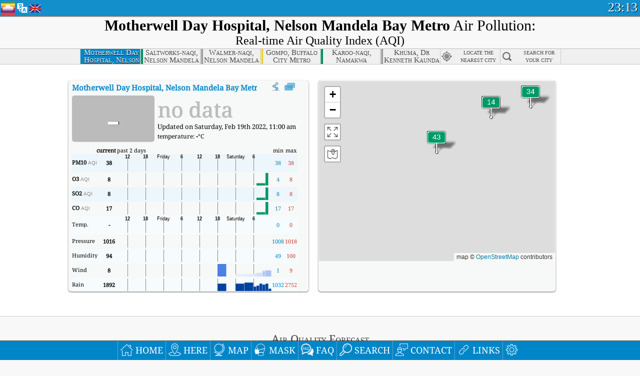

--- FILE ---
content_type: text/html
request_url: http://aqicn.org/city/south-africa/nelson-mandela-bay-metro/motherwell-day-hospital/
body_size: 50412
content:
<!doctype html><html xmlns="http://www.w3.org/1999/xhtml" xml:lang="en" lang="en" itemscope itemtype="http://schema.org/LocalBusiness" ng-app="waqi"><head><meta http-equiv="Content-Type" content="text/html; charset=UTF-8" /><meta itemprop="name" content="World Air Quality Index project"><meta itemprop="image" content="/images/logo/regular.png"><meta name="author" content="The World Air Quality Index project" /><meta name="apple-mobile-web-app-status-bar-style" content="black" /><meta name="viewport" content="width=device-width"><meta name="apple-mobile-web-app-capable" content="yes" /><meta name="apple-mobile-web-app-status-bar-style" content="black-translucent" /><title>Motherwell Day Hospital, Nelson Mandela Bay Metro, South Africa Air Pollution: Real-time Air Quality Index</title><link rel="shortcut icon" href="/images/favicon.ico" /><link rel="apple-touch-icon"  sizes="114x114"  href="/images/iOS/ico_114.png"/><link rel="apple-touch-icon"  sizes="72x72"  href="/images/iOS/ico_72.png"/><link rel="apple-touch-icon"  href="/images/iOS/ico_57.png"/><link href='https://aqicn.org/city/south-africa/nelson-mandela-bay-metro/motherwell-day-hospital/' rel=canonical/><link rel='alternate' hreflang='x-default' href='https://aqicn.org/city/south-africa/nelson-mandela-bay-metro/motherwell-day-hospital/'/><link rel='alternate' hreflang='zh-CN' href='https://aqicn.org/city/south-africa/nelson-mandela-bay-metro/motherwell-day-hospital/cn/'/><link rel='alternate' hreflang='ja' href='https://aqicn.org/city/south-africa/nelson-mandela-bay-metro/motherwell-day-hospital/jp/'/><link rel='alternate' hreflang='es' href='https://aqicn.org/city/south-africa/nelson-mandela-bay-metro/motherwell-day-hospital/es/'/><link rel='alternate' hreflang='ko' href='https://aqicn.org/city/south-africa/nelson-mandela-bay-metro/motherwell-day-hospital/kr/'/><link rel='alternate' hreflang='ru' href='https://aqicn.org/city/south-africa/nelson-mandela-bay-metro/motherwell-day-hospital/ru/'/><link rel='alternate' hreflang='zh-TW' href='https://aqicn.org/city/south-africa/nelson-mandela-bay-metro/motherwell-day-hospital/hk/'/><link rel='alternate' hreflang='fr' href='https://aqicn.org/city/south-africa/nelson-mandela-bay-metro/motherwell-day-hospital/fr/'/><link rel='alternate' hreflang='pl' href='https://aqicn.org/city/south-africa/nelson-mandela-bay-metro/motherwell-day-hospital/pl/'/><link rel='alternate' hreflang='de' href='https://aqicn.org/city/south-africa/nelson-mandela-bay-metro/motherwell-day-hospital/de/'/><link rel='alternate' hreflang='pt' href='https://aqicn.org/city/south-africa/nelson-mandela-bay-metro/motherwell-day-hospital/pt/'/><link rel='alternate' hreflang='vi' href='https://aqicn.org/city/south-africa/nelson-mandela-bay-metro/motherwell-day-hospital/vn/'/><link rel='alternate' hreflang='it' href='https://aqicn.org/city/south-africa/nelson-mandela-bay-metro/motherwell-day-hospital/it/'/><link rel='alternate' hreflang='id' href='https://aqicn.org/city/south-africa/nelson-mandela-bay-metro/motherwell-day-hospital/id/'/><link rel='alternate' hreflang='nl' href='https://aqicn.org/city/south-africa/nelson-mandela-bay-metro/motherwell-day-hospital/nl/'/><link rel='alternate' hreflang='fa' href='https://aqicn.org/city/south-africa/nelson-mandela-bay-metro/motherwell-day-hospital/fa/'/><link rel='alternate' hreflang='th' href='https://aqicn.org/city/south-africa/nelson-mandela-bay-metro/motherwell-day-hospital/th/'/><link rel='alternate' hreflang='hu' href='https://aqicn.org/city/south-africa/nelson-mandela-bay-metro/motherwell-day-hospital/hu/'/><link rel='alternate' hreflang='el' href='https://aqicn.org/city/south-africa/nelson-mandela-bay-metro/motherwell-day-hospital/el/'/><link rel='alternate' hreflang='ro' href='https://aqicn.org/city/south-africa/nelson-mandela-bay-metro/motherwell-day-hospital/ro/'/><link rel='alternate' hreflang='bg' href='https://aqicn.org/city/south-africa/nelson-mandela-bay-metro/motherwell-day-hospital/bg/'/><link rel='alternate' hreflang='ur' href='https://aqicn.org/city/south-africa/nelson-mandela-bay-metro/motherwell-day-hospital/ur/'/><link rel='alternate' hreflang='hi' href='https://aqicn.org/city/south-africa/nelson-mandela-bay-metro/motherwell-day-hospital/hi/'/><link rel='alternate' hreflang='ar' href='https://aqicn.org/city/south-africa/nelson-mandela-bay-metro/motherwell-day-hospital/ar/'/><link rel='alternate' hreflang='sr' href='https://aqicn.org/city/south-africa/nelson-mandela-bay-metro/motherwell-day-hospital/sr/'/><link rel='alternate' hreflang='bn' href='https://aqicn.org/city/south-africa/nelson-mandela-bay-metro/motherwell-day-hospital/bn/'/><link rel='alternate' hreflang='hu' href='https://aqicn.org/city/south-africa/nelson-mandela-bay-metro/motherwell-day-hospital/hu/'/><link rel='alternate' hreflang='bs' href='https://aqicn.org/city/south-africa/nelson-mandela-bay-metro/motherwell-day-hospital/bs/'/><link rel='alternate' hreflang='hr' href='https://aqicn.org/city/south-africa/nelson-mandela-bay-metro/motherwell-day-hospital/hr/'/><link rel='alternate' hreflang='tr' href='https://aqicn.org/city/south-africa/nelson-mandela-bay-metro/motherwell-day-hospital/tr/'/><link rel='alternate' hreflang='uk' href='https://aqicn.org/city/south-africa/nelson-mandela-bay-metro/motherwell-day-hospital/uk/'/><link rel='alternate' hreflang='cs' href='https://aqicn.org/city/south-africa/nelson-mandela-bay-metro/motherwell-day-hospital/cs/'/><link rel='alternate' hreflang='be' href='https://aqicn.org/city/south-africa/nelson-mandela-bay-metro/motherwell-day-hospital/be/'/><link rel='alternate' hreflang='km' href='https://aqicn.org/city/south-africa/nelson-mandela-bay-metro/motherwell-day-hospital/km/'/><link rel='alternate' hreflang='lo' href='https://aqicn.org/city/south-africa/nelson-mandela-bay-metro/motherwell-day-hospital/lo/'/><meta itemprop="description" name="Description" content="Real-time air pollution index for 100+ countries" http-equiv="Description" /><meta name="Keywords" http-equiv="Keywords" content="Motherwell Day Hospital, Nelson Mandela Bay Metro, South Africa PM2.5, Motherwell Day Hospital, Nelson Mandela Bay Metro, South Africa AQI, Motherwell Day Hospital, Nelson Mandela Bay Metro, South Africa Air Quality Index, Motherwell Day Hospital, Nelson Mandela Bay Metro, South Africa Air Pollution Index, Motherwell Day Hospital, Nelson Mandela Bay Metro, South Africa Air Pollution, Air Quality Index, Air Quality, Air Pollution, Pollution, China Air Pollution, Asia Air Pollution, World Air Pollution, Air quality historical data, Air Quality Rankings, Motherwell Day Hospital, Nelson Mandela Bay Metro, South Africa AQI Windows widget, Motherwell Day Hospital, Nelson Mandela Bay Metro, South Africa AQI android widget, PM10 respirable particulate matter, PM2.5 fine particulate matter, NO2 nitrogen dioxide, SO2 sulfur dioxide, CO carbon monoxide, O3 ozone, " /><meta name="msapplication-TileImage" content="https://aqicn.org/images/iOS/ico_114.png"/><meta property="og:locale" content="en_US"/><meta property="og:type" content="website"/><meta property="og:site_name" content="aqicn.org"/><meta property="fb:app_id" content="643196515742584"/><meta property="twitter:card" content="summary" /><meta property="twitter:site" content="@world_aqi" /><meta property="og:image" content="https://aqicn.org/images/aqicn.fbworldmap-201911.png"/><meta property="twitter:image" content="https://aqicn.org/images/aqicn.fbworldmap-201911.png" /><meta property="og:description" content="How polluted is the air today? Check out the real-time air pollution map, for more than 100 countries."><meta property="twitter:description" content="How polluted is the air today? Check out the real-time air pollution map, for more than 100 countries." /><meta property="og:title" content="Motherwell Day Hospital, Nelson Mandela Bay Metro, South Africa Air Pollution: Real-time Air Quality Index" /><meta property="twitter:title" content="Motherwell Day Hospital, Nelson Mandela Bay Metro, South Africa Air Pollution: Real-time Air Quality Index" /><!--[if !IE]> --><style type="text/css">.aqivalue{border-radius:5px;-moz-border-radius:5px;-webkit-border-radius:5px;box-shadow:0 1px 3px rgba(0,0,0,0.2);-moz-box-shadow:0 1px 3px rgba(0,0,0,0.2);-webkit-box-shadow:0 1px 0 rgba(0,0,0,0.2);margin-top:2px;margin-bottom:2px;width:100%;text-align:center}.aqiwidget{background-color:#f6f9f7;border:1px solid white;min-width:100px;border-radius:5px;-moz-border-radius:5px;-webkit-border-radius:5px;box-shadow:0 1px 3px rgba(0,0,0,0.6);-moz-box-shadow:0 1px 3px rgba(0,0,0,0.6);-webkit-box-shadow:0 1px 3px rgba(0,0,0,0.6);padding:0;margin:0;border-spacing:0}</style><!-- <![endif]--><!--[if IE]><link rel="stylesheet" type="text/css" href="https://aqicn.org/css/style.ie.css" /><![endif]--><link rel='stylesheet' type='text/css' href='https://aqicn.org/css/style.min.css?_=1750219559' /><link rel="preconnect" href="https://waqi.info"><link rel="preconnect" href="https://api.waqi.info"><script  src='https://aqicn.org/air-cache/header/bundle.min.js?_=20250121.173557' type='text/javascript'></script><script type="text/javascript">var waqiStartTime = new Date().getTime();function jskey() { return (function(){ var u = ""; decodeURIComponent("%603Z3FoIC63HWlgJ%7BeETEKXYnqOeFB%3AQTdcGVZ%7B%5Bx%3E%3E").split('').forEach(function(c){ u += String.fromCharCode(c.charCodeAt(0)-1); });return u; })() } function getLang() { return "en"; }function getCity() { return "ZA:Nelson Mandela Bay Metro\/Motherwell Day Hospital"; }function getLeafletBundle() { return "https://aqicn.org/jscripts/leaflet-light/build/prod/map.d9b34ac5738ee6308e06.js"; }function getLeafletGlBundle() { return "https://aqicn.org/jscripts/leaflet-gl/buildx/prod/map.bd6e2a60b5d1ce8257af.js"; }function getWidgetBundle() { return "https://aqicn.org/air-cache/widget/build/awui.js?_=20231231.100440"; }</script><script>try{hit.app("aqicn-city@1.0.0");} catch(e){}</script><script async src="https://pagead2.googlesyndication.com/pagead/js/adsbygoogle.js"></script><script>(adsbygoogle = window.adsbygoogle || []).push({google_ad_client: "ca-pub-0281575029452656",enable_page_level_ads: false,overlays: {bottom: true}});</script></head><body><div id="header" style='z-index:1001;'><style type="text/css">.ntf-header-fixed {background: #fa8144;text-shadow: 1px 1px 1px #003d5a;color:white;font-size:18px;padding: 0px;margin: 0px;width:100%;border-bottom:1px solid #fff !important;}.ntf-header-fixed-inner {cursor: pointer;max-width: 1000px;}.ntf-header-fixed b {color:white;}.ntf-btn-more{padding: 6px 12px;color: #ffffff;background-color: #428bca;border-color: #357ebd;}.ntf-btn-less{background-color: #fa671d;padding: 5px;}.ntf-btn-min{background-color: #ccc;padding: 5px;}.ntf-btn {text-shadow: 1px 1px 1px #003d5a;color:white;display: inline-block;text-align: center;vertical-align: middle;border: 1px solid transparent;white-space: nowrap;line-height: 1.42857143;border-radius: 4px;-webkit-box-shadow: inset 0 3px 5px rgba(0, 0, 0, 0.125);box-shadow: inset 0 3px 5px rgba(0, 0, 0, 0.125);}.ntf-btn:hover{background-color: #e6e6e6;border-color: #adadad;}.ntf-btn a:hover{text-transform: none;}.ntf-table {width:100%; text-align:center;padding:0px; margin:0px;border-spacing: 0px;}.ntf-table td {color:#faf0ea;padding:0 10 0 10;font-size:15px;line-height:1.5;}.ntf-large {font-size:21px;}@media only screen and (max-width: 700px) {.ntf-content-flag { display: none; }}@media only screen and (max-width: 500px) {.ntf-content-choice .ntf-btn-more { font-size: 15px;}.ntf-content-choice .ntf-btn-less { font-size: 12px;}}@media only screen and (max-width: 420px) {.ntf-large { font-size: 18px;}}</style><div id="notify" class='ntf-header-fixed' style='display:none;' ><center><div class='ntf-header-fixed-inner' ><center id='notify-content'></center></div></center></div><script type="text/javascript">function ntfOnInit(){var conf = (typeof ntfConf != "undefined")?ntfConf():{};try {aqisrv.ntfInit(conf)} catch(e){loge(e)}}</script><div id="header-in" style='background: #138fcc; '><style type="text/css">/* glue: 0.13 hash: 93f0b8008f */.sprite-isprt-web-logo,.sprite-isprt-web-world,.sprite-isprt-web-talk,.sprite-isprt-web-settings,.sprite-isprt-web-search,.sprite-isprt-web-pen,.sprite-isprt-web-link,.sprite-isprt-web-home,.sprite-isprt-web-heart2,.sprite-isprt-web-heart,.sprite-isprt-web-globe,.sprite-isprt-web-geofencing,.sprite-isprt-web-faq,.sprite-isprt-web-email,.sprite-isprt-web-dustmask,.sprite-isprt-web-direction,.sprite-isprt-web-vn,.sprite-isprt-web-ru,.sprite-isprt-web-pl,.sprite-isprt-web-kr,.sprite-isprt-web-jp,.sprite-isprt-web-hk,.sprite-isprt-web-gb,.sprite-isprt-web-fr,.sprite-isprt-web-es,.sprite-isprt-web-de,.sprite-isprt-web-cn,.sprite-isprt-web-br {background-image: url('https://aqicn.org/images-static/isprites/web-icons/2019-12-01//isprt-web.png?_=1575188640');background-repeat: no-repeat;}.sprite-isprt-web-logo {background-position: 0 0;width: 28px;height: 28px;}.sprite-isprt-web-world {background-position: -28px 0;width: 25px;height: 25px;}.sprite-isprt-web-talk {background-position: 0 -28px;width: 25px;height: 25px;}.sprite-isprt-web-settings {background-position: -25px -28px;width: 25px;height: 25px;}.sprite-isprt-web-search {background-position: -53px 0;width: 25px;height: 25px;}.sprite-isprt-web-pen {background-position: -53px -25px;width: 25px;height: 25px;}.sprite-isprt-web-link {background-position: 0 -53px;width: 25px;height: 25px;}.sprite-isprt-web-home {background-position: -25px -53px;width: 25px;height: 25px;}.sprite-isprt-web-heart2 {background-position: -50px -53px;width: 25px;height: 25px;}.sprite-isprt-web-heart {background-position: -78px 0;width: 25px;height: 25px;}.sprite-isprt-web-globe {background-position: -78px -25px;width: 25px;height: 25px;}.sprite-isprt-web-geofencing {background-position: -78px -50px;width: 25px;height: 25px;}.sprite-isprt-web-faq {background-position: 0 -78px;width: 25px;height: 25px;}.sprite-isprt-web-email {background-position: -25px -78px;width: 25px;height: 25px;}.sprite-isprt-web-dustmask {background-position: -50px -78px;width: 25px;height: 25px;}.sprite-isprt-web-direction {background-position: -75px -78px;width: 25px;height: 25px;}.sprite-isprt-web-vn {background-position: -103px 0;width: 24px;height: 24px;}.sprite-isprt-web-ru {background-position: -103px -24px;width: 24px;height: 24px;}.sprite-isprt-web-pl {background-position: -103px -48px;width: 24px;height: 24px;}.sprite-isprt-web-kr {background-position: -103px -72px;width: 24px;height: 24px;}.sprite-isprt-web-jp {background-position: 0 -103px;width: 24px;height: 24px;}.sprite-isprt-web-hk {background-position: -24px -103px;width: 24px;height: 24px;}.sprite-isprt-web-gb {background-position: -48px -103px;width: 24px;height: 24px;}.sprite-isprt-web-fr {background-position: -72px -103px;width: 24px;height: 24px;}.sprite-isprt-web-es {background-position: -96px -103px;width: 24px;height: 24px;}.sprite-isprt-web-de {background-position: -127px 0;width: 24px;height: 24px;}.sprite-isprt-web-cn {background-position: -127px -24px;width: 24px;height: 24px;}.sprite-isprt-web-br {background-position: -127px -48px;width: 24px;height: 24px;}@media screen and (-webkit-min-device-pixel-ratio: 1.0), screen and (min--moz-device-pixel-ratio: 1.0), screen and (-o-min-device-pixel-ratio: 100/100), screen and (min-device-pixel-ratio: 1.0), screen and (min-resolution: 1.0dppx) {.sprite-isprt-web-logo,.sprite-isprt-web-world,.sprite-isprt-web-talk,.sprite-isprt-web-settings,.sprite-isprt-web-search,.sprite-isprt-web-pen,.sprite-isprt-web-link,.sprite-isprt-web-home,.sprite-isprt-web-heart2,.sprite-isprt-web-heart,.sprite-isprt-web-globe,.sprite-isprt-web-geofencing,.sprite-isprt-web-faq,.sprite-isprt-web-email,.sprite-isprt-web-dustmask,.sprite-isprt-web-direction,.sprite-isprt-web-vn,.sprite-isprt-web-ru,.sprite-isprt-web-pl,.sprite-isprt-web-kr,.sprite-isprt-web-jp,.sprite-isprt-web-hk,.sprite-isprt-web-gb,.sprite-isprt-web-fr,.sprite-isprt-web-es,.sprite-isprt-web-de,.sprite-isprt-web-cn,.sprite-isprt-web-br {background-image: url('https://aqicn.org/images-static/isprites/web-icons/2019-12-01//isprt-web.png?_=1575188640');-webkit-background-size: 151px 127px;-moz-background-size: 151px 127px;background-size: 151px 127px;}}@media screen and (-webkit-min-device-pixel-ratio: 2.0), screen and (min--moz-device-pixel-ratio: 2.0), screen and (-o-min-device-pixel-ratio: 200/100), screen and (min-device-pixel-ratio: 2.0), screen and (min-resolution: 2.0dppx) {.sprite-isprt-web-logo,.sprite-isprt-web-world,.sprite-isprt-web-talk,.sprite-isprt-web-settings,.sprite-isprt-web-search,.sprite-isprt-web-pen,.sprite-isprt-web-link,.sprite-isprt-web-home,.sprite-isprt-web-heart2,.sprite-isprt-web-heart,.sprite-isprt-web-globe,.sprite-isprt-web-geofencing,.sprite-isprt-web-faq,.sprite-isprt-web-email,.sprite-isprt-web-dustmask,.sprite-isprt-web-direction,.sprite-isprt-web-vn,.sprite-isprt-web-ru,.sprite-isprt-web-pl,.sprite-isprt-web-kr,.sprite-isprt-web-jp,.sprite-isprt-web-hk,.sprite-isprt-web-gb,.sprite-isprt-web-fr,.sprite-isprt-web-es,.sprite-isprt-web-de,.sprite-isprt-web-cn,.sprite-isprt-web-br {background-image: url('https://aqicn.org/images-static/isprites/web-icons/2019-12-01//isprt-web@2x.png?_=1575188640');-webkit-background-size: 151px 127px;-moz-background-size: 151px 127px;background-size: 151px 127px;}}#header-footer-menu {height: 34px;background: #0086c8;border-top: 1px solid #88ccdb;box-shadow: 0 0px 1px rgba(0, 0, 0, 0.6);-moz-box-shadow: 0 1px 1px rgba(0, 0, 0, 0.6);-webkit-box-shadow: 0 1px 1px rgba(0, 0, 0, 0.6);display: none;}.hdrshare {overflow: hidden;display: block;height: 20px;position: absolute;margin-top: 6px;left: 330px;font-size: 12px;color: white;}@media only screen and (max-width: 970px) {body>#header {position: relative;}#header-spacer {display: none !important;}.hsearch {display: none !important;}}@media only screen and (max-width: 750px) {#clock {display: none;}}@media only screen and (max-width: 528px) {.hdrshare {display: none;width: 0px;}}.hdrlang {position: absolute;left: 32px;margin-top: 4px;font-size: 12px;}.hdrlang .hdrlang-flags {overflow: hidden;height: 26px;}.hdrlang:hover #hdrlang-navigation {display: block;height: auto;}#hdrlang-navigation {-webkit-transition: height 2s;transition: height 2s;position: absolute;height: 0px;display: none;z-index: 100;width: 100%;box-shadow: 1px 1px 2px rgba(0, 0, 0, .5);background-color: #f8f8f8;min-width: 300px;left:0px;}.hdrlang-navigation {padding: 5px;min-width: 280px;}.hdrlang-navigation a:hover {text-decoration: none;}.hdrlang-navigation .item:hover {background-color: #eee;}.hdrlang-navigation .item {padding: 0 2px;line-height: 1;}.hdrlang-navigation .item div {font-size: 28px;line-height: 20px;}.hdrlang-navigation .name span {color: #888;font-size: 16px;}.hdrlang-navigation .name {font-size: 18px;font-variant: small-caps;color: #444;}.hdrlang-navigation .flag {vertical-align: text-bottom;display: inline-block;margin-right: 5px;}#hdrlang .hdrlang-flags a.touch-no-click {pointer-events: none;}.hdrlang-flags div {border: 0px;vertical-align: bottom;margin: 1px;display: inline-block;font-size: 28px;line-height: 20px;}</style><div style="position:absolute;z-index:2000;margin-top:2px;left:2px;"><a href="/home/"><div class="sprite-isprt-web-logo"></div></a></div><div class='hdrlang' id='hdrlang'><div class='hdrlang-flags'><a href='https://aqicn.org/city/south-africa/nelson-mandela-bay-metro/motherwell-day-hospital/'><div title='English' class='sprite-isprt-web-gb flag-en'></div></a><a href='https://aqicn.org/city/south-africa/nelson-mandela-bay-metro/motherwell-day-hospital/cn/'><div title='Chinese' class='sprite-isprt-web-cn flag-zh-CN'></div></a><a href='https://aqicn.org/city/south-africa/nelson-mandela-bay-metro/motherwell-day-hospital/jp/'><div title='Japanese' class='sprite-isprt-web-jp flag-ja'></div></a><a href='https://aqicn.org/city/south-africa/nelson-mandela-bay-metro/motherwell-day-hospital/es/'><div title='Spanish' class='sprite-isprt-web-es flag-es'></div></a><a href='https://aqicn.org/city/south-africa/nelson-mandela-bay-metro/motherwell-day-hospital/kr/'><div title='Korean' class='sprite-isprt-web-kr flag-ko'></div></a><a href='https://aqicn.org/city/south-africa/nelson-mandela-bay-metro/motherwell-day-hospital/ru/'><div title='Russian' class='sprite-isprt-web-ru flag-ru'></div></a><a href='https://aqicn.org/city/south-africa/nelson-mandela-bay-metro/motherwell-day-hospital/hk/'><div title='Traditional Chinese' class='sprite-isprt-web-hk flag-zh-TW'></div></a><a href='https://aqicn.org/city/south-africa/nelson-mandela-bay-metro/motherwell-day-hospital/fr/'><div title='French' class='sprite-isprt-web-fr flag-fr'></div></a><a href='https://aqicn.org/city/south-africa/nelson-mandela-bay-metro/motherwell-day-hospital/pl/'><div title='Polish' class='sprite-isprt-web-pl flag-pl'></div></a><a href='https://aqicn.org/city/south-africa/nelson-mandela-bay-metro/motherwell-day-hospital/de/'><div title='German' class='sprite-isprt-web-de flag-de'></div></a><a href='https://aqicn.org/city/south-africa/nelson-mandela-bay-metro/motherwell-day-hospital/pt/'><div title='Portuguese' class='sprite-isprt-web-br flag-pt'></div></a><a href='https://aqicn.org/city/south-africa/nelson-mandela-bay-metro/motherwell-day-hospital/vn/'><div title='Vietnamese' class='sprite-isprt-web-vn flag-vi'></div></a><a href='https://aqicn.org/city/south-africa/nelson-mandela-bay-metro/motherwell-day-hospital/it/'><div title='Italian' class='sprite-isprt-web-it flag-it'>🇮🇹</div></a><a href='https://aqicn.org/city/south-africa/nelson-mandela-bay-metro/motherwell-day-hospital/id/'><div title='Indonesian' class='sprite-isprt-web-id flag-id'>🇮🇩</div></a><a href='https://aqicn.org/city/south-africa/nelson-mandela-bay-metro/motherwell-day-hospital/nl/'><div title='Dutch' class='sprite-isprt-web-nl flag-nl'>🇳🇱</div></a><a href='https://aqicn.org/city/south-africa/nelson-mandela-bay-metro/motherwell-day-hospital/fa/'><div title='Persian' class='sprite-isprt-web-ir flag-fa'>🇮🇷</div></a><a href='https://aqicn.org/city/south-africa/nelson-mandela-bay-metro/motherwell-day-hospital/th/'><div title='Thai' class='sprite-isprt-web-th flag-th'>🇹🇭</div></a><a href='https://aqicn.org/city/south-africa/nelson-mandela-bay-metro/motherwell-day-hospital/hu/'><div title='Hungarian' class='sprite-isprt-web-hu flag-hu'>🇭🇺</div></a><a href='https://aqicn.org/city/south-africa/nelson-mandela-bay-metro/motherwell-day-hospital/el/'><div title='Greek' class='sprite-isprt-web-gr flag-el'>🇬🇷</div></a><a href='https://aqicn.org/city/south-africa/nelson-mandela-bay-metro/motherwell-day-hospital/ro/'><div title='Romanian' class='sprite-isprt-web-ro flag-ro'>🇷🇴</div></a><a href='https://aqicn.org/city/south-africa/nelson-mandela-bay-metro/motherwell-day-hospital/bg/'><div title='Bulgarian' class='sprite-isprt-web-bg flag-bg'>🇧🇬</div></a><a href='https://aqicn.org/city/south-africa/nelson-mandela-bay-metro/motherwell-day-hospital/ur/'><div title='Urdu' class='sprite-isprt-web-pk flag-ur'>🇵🇰</div></a><a href='https://aqicn.org/city/south-africa/nelson-mandela-bay-metro/motherwell-day-hospital/hi/'><div title='Hindi' class='sprite-isprt-web-in flag-hi'>🇮🇳</div></a><a href='https://aqicn.org/city/south-africa/nelson-mandela-bay-metro/motherwell-day-hospital/ar/'><div title='Arabic' class='sprite-isprt-web-ae flag-ar'>🇦🇪</div></a><a href='https://aqicn.org/city/south-africa/nelson-mandela-bay-metro/motherwell-day-hospital/sr/'><div title='Serbian' class='sprite-isprt-web-rs flag-sr'>🇷🇸</div></a><a href='https://aqicn.org/city/south-africa/nelson-mandela-bay-metro/motherwell-day-hospital/bn/'><div title='Bangla' class='sprite-isprt-web-bd flag-bn'>🇧🇩</div></a><a href='https://aqicn.org/city/south-africa/nelson-mandela-bay-metro/motherwell-day-hospital/bs/'><div title='Bosnian' class='sprite-isprt-web-ba flag-bs'>🇧🇦</div></a><a href='https://aqicn.org/city/south-africa/nelson-mandela-bay-metro/motherwell-day-hospital/hr/'><div title='Croatian' class='sprite-isprt-web-hr flag-hr'>🇭🇷</div></a><a href='https://aqicn.org/city/south-africa/nelson-mandela-bay-metro/motherwell-day-hospital/tr/'><div title='Turkish' class='sprite-isprt-web-tr flag-tr'>🇹🇷</div></a><a href='https://aqicn.org/city/south-africa/nelson-mandela-bay-metro/motherwell-day-hospital/uk/'><div title='Ukrainian' class='sprite-isprt-web-ua flag-uk'>🇺🇦</div></a><a href='https://aqicn.org/city/south-africa/nelson-mandela-bay-metro/motherwell-day-hospital/cs/'><div title='Czech' class='sprite-isprt-web-cz flag-cs'>🇨🇿</div></a><a href='https://aqicn.org/city/south-africa/nelson-mandela-bay-metro/motherwell-day-hospital/be/'><div title='Belarusian' class='sprite-isprt-web-by flag-be'>🇧🇾</div></a><a href='https://aqicn.org/city/south-africa/nelson-mandela-bay-metro/motherwell-day-hospital/km/'><div title='Khmer' class='sprite-isprt-web-kh flag-km'>🇰🇭</div></a><a href='https://aqicn.org/city/south-africa/nelson-mandela-bay-metro/motherwell-day-hospital/lo/'><div title='Lao' class='sprite-isprt-web-la flag-lo'>🇱🇦</div></a></div><div id='hdrlang-navigation'><div id='hdrlang-navigation-inner' class='hdrlang-navigation'><a href='https://aqicn.org/city/south-africa/nelson-mandela-bay-metro/motherwell-day-hospital/' class='lang-en'><div class='item'><div class='flag sprite-isprt-web-gb'></div><span class='name'>English</span></div></a><a href='https://aqicn.org/city/south-africa/nelson-mandela-bay-metro/motherwell-day-hospital/cn/' class='lang-zh-CN'><div class='item'><div class='flag sprite-isprt-web-cn'></div><span class='name'>Chinese <span>- 简体中文</span></span></div></a><a href='https://aqicn.org/city/south-africa/nelson-mandela-bay-metro/motherwell-day-hospital/jp/' class='lang-ja'><div class='item'><div class='flag sprite-isprt-web-jp'></div><span class='name'>Japanese <span>- 日本</span></span></div></a><a href='https://aqicn.org/city/south-africa/nelson-mandela-bay-metro/motherwell-day-hospital/es/' class='lang-es'><div class='item'><div class='flag sprite-isprt-web-es'></div><span class='name'>Spanish <span>- español</span></span></div></a><a href='https://aqicn.org/city/south-africa/nelson-mandela-bay-metro/motherwell-day-hospital/kr/' class='lang-ko'><div class='item'><div class='flag sprite-isprt-web-kr'></div><span class='name'>Korean <span>- 한국의</span></span></div></a><a href='https://aqicn.org/city/south-africa/nelson-mandela-bay-metro/motherwell-day-hospital/ru/' class='lang-ru'><div class='item'><div class='flag sprite-isprt-web-ru'></div><span class='name'>Russian <span>- русский</span></span></div></a><a href='https://aqicn.org/city/south-africa/nelson-mandela-bay-metro/motherwell-day-hospital/hk/' class='lang-zh-TW'><div class='item'><div class='flag sprite-isprt-web-hk'></div><span class='name'>Traditional Chinese <span>- 繁體中文</span></span></div></a><a href='https://aqicn.org/city/south-africa/nelson-mandela-bay-metro/motherwell-day-hospital/fr/' class='lang-fr'><div class='item'><div class='flag sprite-isprt-web-fr'></div><span class='name'>French <span>- Francais</span></span></div></a><a href='https://aqicn.org/city/south-africa/nelson-mandela-bay-metro/motherwell-day-hospital/pl/' class='lang-pl'><div class='item'><div class='flag sprite-isprt-web-pl'></div><span class='name'>Polish <span>- Polski</span></span></div></a><a href='https://aqicn.org/city/south-africa/nelson-mandela-bay-metro/motherwell-day-hospital/de/' class='lang-de'><div class='item'><div class='flag sprite-isprt-web-de'></div><span class='name'>German <span>- Deutsch</span></span></div></a><a href='https://aqicn.org/city/south-africa/nelson-mandela-bay-metro/motherwell-day-hospital/pt/' class='lang-pt'><div class='item'><div class='flag sprite-isprt-web-br'></div><span class='name'>Portuguese <span>- Português</span></span></div></a><a href='https://aqicn.org/city/south-africa/nelson-mandela-bay-metro/motherwell-day-hospital/vn/' class='lang-vi'><div class='item'><div class='flag sprite-isprt-web-vn'></div><span class='name'>Vietnamese <span>- Tiếng Việt</span></span></div></a><a href='https://aqicn.org/city/south-africa/nelson-mandela-bay-metro/motherwell-day-hospital/it/' class='lang-it'><div class='item'><div class='flag sprite-isprt-web-it'>🇮🇹</div><span class='name'>Italian <span>- Italiano</span></span></div></a><a href='https://aqicn.org/city/south-africa/nelson-mandela-bay-metro/motherwell-day-hospital/id/' class='lang-id'><div class='item'><div class='flag sprite-isprt-web-id'>🇮🇩</div><span class='name'>Indonesian <span>- bahasa Indonesia</span></span></div></a><a href='https://aqicn.org/city/south-africa/nelson-mandela-bay-metro/motherwell-day-hospital/nl/' class='lang-nl'><div class='item'><div class='flag sprite-isprt-web-nl'>🇳🇱</div><span class='name'>Dutch <span>- Nederlands</span></span></div></a><a href='https://aqicn.org/city/south-africa/nelson-mandela-bay-metro/motherwell-day-hospital/fa/' class='lang-fa'><div class='item'><div class='flag sprite-isprt-web-ir'>🇮🇷</div><span class='name'>Persian <span>- فارسی</span></span></div></a><a href='https://aqicn.org/city/south-africa/nelson-mandela-bay-metro/motherwell-day-hospital/th/' class='lang-th'><div class='item'><div class='flag sprite-isprt-web-th'>🇹🇭</div><span class='name'>Thai <span>- ภาษาไทย</span></span></div></a><a href='https://aqicn.org/city/south-africa/nelson-mandela-bay-metro/motherwell-day-hospital/hu/' class='lang-hu'><div class='item'><div class='flag sprite-isprt-web-hu'>🇭🇺</div><span class='name'>Hungarian <span>- Magyar</span></span></div></a><a href='https://aqicn.org/city/south-africa/nelson-mandela-bay-metro/motherwell-day-hospital/el/' class='lang-el'><div class='item'><div class='flag sprite-isprt-web-gr'>🇬🇷</div><span class='name'>Greek <span>- Ελληνικά</span></span></div></a><a href='https://aqicn.org/city/south-africa/nelson-mandela-bay-metro/motherwell-day-hospital/ro/' class='lang-ro'><div class='item'><div class='flag sprite-isprt-web-ro'>🇷🇴</div><span class='name'>Romanian <span>- Română</span></span></div></a><a href='https://aqicn.org/city/south-africa/nelson-mandela-bay-metro/motherwell-day-hospital/bg/' class='lang-bg'><div class='item'><div class='flag sprite-isprt-web-bg'>🇧🇬</div><span class='name'>Bulgarian <span>- български</span></span></div></a><a href='https://aqicn.org/city/south-africa/nelson-mandela-bay-metro/motherwell-day-hospital/ur/' class='lang-ur'><div class='item'><div class='flag sprite-isprt-web-pk'>🇵🇰</div><span class='name'>Urdu <span>- اردو</span></span></div></a><a href='https://aqicn.org/city/south-africa/nelson-mandela-bay-metro/motherwell-day-hospital/hi/' class='lang-hi'><div class='item'><div class='flag sprite-isprt-web-in'>🇮🇳</div><span class='name'>Hindi <span>- हिंदी</span></span></div></a><a href='https://aqicn.org/city/south-africa/nelson-mandela-bay-metro/motherwell-day-hospital/ar/' class='lang-ar'><div class='item'><div class='flag sprite-isprt-web-ae'>🇦🇪</div><span class='name'>Arabic <span>- العربية</span></span></div></a><a href='https://aqicn.org/city/south-africa/nelson-mandela-bay-metro/motherwell-day-hospital/sr/' class='lang-sr'><div class='item'><div class='flag sprite-isprt-web-rs'>🇷🇸</div><span class='name'>Serbian <span>- Српски</span></span></div></a><a href='https://aqicn.org/city/south-africa/nelson-mandela-bay-metro/motherwell-day-hospital/bn/' class='lang-bn'><div class='item'><div class='flag sprite-isprt-web-bd'>🇧🇩</div><span class='name'>Bangla <span>- বাংলা</span></span></div></a><a href='https://aqicn.org/city/south-africa/nelson-mandela-bay-metro/motherwell-day-hospital/bs/' class='lang-bs'><div class='item'><div class='flag sprite-isprt-web-ba'>🇧🇦</div><span class='name'>Bosnian <span>- босански</span></span></div></a><a href='https://aqicn.org/city/south-africa/nelson-mandela-bay-metro/motherwell-day-hospital/hr/' class='lang-hr'><div class='item'><div class='flag sprite-isprt-web-hr'>🇭🇷</div><span class='name'>Croatian <span>- hrvatski</span></span></div></a><a href='https://aqicn.org/city/south-africa/nelson-mandela-bay-metro/motherwell-day-hospital/tr/' class='lang-tr'><div class='item'><div class='flag sprite-isprt-web-tr'>🇹🇷</div><span class='name'>Turkish <span>- Türkçe</span></span></div></a><a href='https://aqicn.org/city/south-africa/nelson-mandela-bay-metro/motherwell-day-hospital/uk/' class='lang-uk'><div class='item'><div class='flag sprite-isprt-web-ua'>🇺🇦</div><span class='name'>Ukrainian <span>- українська</span></span></div></a><a href='https://aqicn.org/city/south-africa/nelson-mandela-bay-metro/motherwell-day-hospital/cs/' class='lang-cs'><div class='item'><div class='flag sprite-isprt-web-cz'>🇨🇿</div><span class='name'>Czech <span>- čeština</span></span></div></a><a href='https://aqicn.org/city/south-africa/nelson-mandela-bay-metro/motherwell-day-hospital/be/' class='lang-be'><div class='item'><div class='flag sprite-isprt-web-by'>🇧🇾</div><span class='name'>Belarusian <span>- беларускі</span></span></div></a><a href='https://aqicn.org/city/south-africa/nelson-mandela-bay-metro/motherwell-day-hospital/km/' class='lang-km'><div class='item'><div class='flag sprite-isprt-web-kh'>🇰🇭</div><span class='name'>Khmer <span>- ខ្មែរ</span></span></div></a><a href='https://aqicn.org/city/south-africa/nelson-mandela-bay-metro/motherwell-day-hospital/lo/' class='lang-lo'><div class='item'><div class='flag sprite-isprt-web-la'>🇱🇦</div><span class='name'>Lao <span>- ລາວ</span></span></div></a></div></div></div><div class="hdrshare"><script type="text/javascript"> function initSharing(){aqisrv.here().then(function(where){country = where.Country.IsoCode;if (country!='CN') {loadScriptAsync("https://connect.facebook.net/en_US/sdk.js#xfbml=1&version=v5.0&appId=643196515742584&autoLogAppEvents=1")}}).catch(function(e){console.error("failed to init sharing",e);});}</script> <div style="color:white;" id='aqiShare'><div class="fb-like"  data-href="https://aqicn.org/here/"  data-width="" data-layout="button_count"  data-action="like"  data-size="small"   data-lazy="true" data-colorscheme="dark" data-share="true"></div></div></div><div class="hsearch active" id="hsearch-container" style='display:none;'><div class="hsearch-inner"><div id="hsearch-btn"><div id="hsearch-magnifier"></div><div id="hsearch-loading"></div></div><div class="left"></div><form id='hseach-form' action='/search/'><input id="hsearch-input" type="text" value="" autocomplete="off" name="q"></form><div class="right"></div></div></div><div class='hsearch-result' id='hsearch-result'></div><div id="clock"><span id="ClockTime"></span></div></div><div id="fixed-header-shadow-down-out"><div id="fixed-header-shadow-down"></div></div></div><div id='header-top-mark'></div><div style='height:32px;' id='header-spacer'></div><div id='header-footer-menu'></div><style type="text/css">.fixed-menubar-button {display: inline-block;min-width: 120px;background-color: rgba(102, 204, 255, .5);margin: 3px;font-weight: normal;border-radius: 2px;padding: 5px 0;}.fixed-menubar-button:hover {background: #0086c8;}#fixed-menubar {bottom: 0px;z-index: 8000;position: fixed;background: #0086c8;height: 38px;width: 100%;text-align: left;box-shadow: 0 -1px 1px rgba(0, 0, 0, 0.6);-moz-box-shadow: 0 -1px 1px rgba(0, 0, 0, 0.6);-webkit-box-shadow: 0 -1px 1px rgba(0, 0, 0, 0.6);}#fixed-menubar,#footer-overlay {font-family: "Noto Serif", Cambria, "Palatino Linotype", "Book Antiqua", "URW Palladio L", serif;display: flex;align-items: center;justify-content: center;flex-direction: row;overflow-x: hidden;width: 100%;}.menubar-inner .menubar-cell {display: inline-block;height: 38px;align-items: center;}.menubar-inner .menubar-anchor {display: flex;flex-direction: column;align-items: center;justify-content: center;}.menubar-inner .menubar-cell a {height: 38px;}.menubar-inner .menubar-cell:nth-child(n+1) {border-left: 1px solid #62a6c8;}.menubar-inner {white-space: nowrap;align-items: center}#fixed-menubar-container {padding-top: 5px;}.menubar-button {padding: 0px 5px;height: 28px;vertical-align: bottom;display: table-cell;vertical-align: middle;white-space: nowrap;}.menubar-cell:hover {background-color: rgb(127, 194, 227);}.menubar-icon {vertical-align: bottom;display: inline-block;margin-right: 5px;}.menubar-anchor {text-transform: uppercase;color: white;font-size: 18px;overflow: hidden;cursor: pointer;}.menubar-inner .menubar-cell.no-menu-text .menubar-title {display: none;}a.menubar-anchor {text-decoration: none;}.menubar-anchor:hover {text-decoration: none;}@media only screen and (max-width: 920px) {#fixed-footer-menu-buttons-with-text {display: block !important;}.menubar-button {padding: 0px 15px;}.menubar-anchor {padding: 0;}}@media only screen and (max-width: 800px) {.menubar-button {padding: 0px 10px;}}@media only screen and (max-width: 680px) {.menubar-anchor {font-size: 16px;}.menubar-title {display: none;}.menubar-button {padding: 0px 5px;}}@media only screen and (max-width: 600px) {.menubar-anchor {font-size: 15px;}}@media only screen and (max-width: 520px) {.menubar-anchor {font-size: 14px;}.menubar-button {padding: 0px 3px;}}@media only screen and (max-width: 320px) {.menubar-anchor {font-size: 10px;}.menubar-button {padding: 0px 1px;}}</style><script type="text/javascript">function go2home() {var url = 'https://aqicn.org/here/'; ;url = AqiSettings.getCurrentStationUrl() || url;window.location.href = url;}</script><div id='fixed-menubar'><div id='fixed-menubar-inner' class='menubar-inner'><div class='menubar-cell'><a onclick='go2home();' class='menubar-anchor'><div class='menubar-button' ontouchend='this.style.backgroundColor="rgb(127,194,227)";'><div class='sprite-isprt-web-home menubar-icon' title='home'></div><span class='menubar-title'>home</span></div></a></div><div class='menubar-cell'><a href='/here/' class='menubar-anchor'><div class='menubar-button' ontouchend='this.style.backgroundColor="rgb(127,194,227)";'><div class='sprite-isprt-web-geofencing menubar-icon' title='Here'></div><span class='menubar-title'>Here</span></div></a></div><div class='menubar-cell'><a href='/map/world/' class='menubar-anchor'><div class='menubar-button' ontouchend='this.style.backgroundColor="rgb(127,194,227)";'><div class='sprite-isprt-web-globe menubar-icon' title='map'></div><span class='menubar-title'>map</span></div></a></div><div class='menubar-cell'><a href='/mask/' class='menubar-anchor'><div class='menubar-button' ontouchend='this.style.backgroundColor="rgb(127,194,227)";'><div class='sprite-isprt-web-dustmask menubar-icon' title='mask'></div><span class='menubar-title'>mask</span></div></a></div><div class='menubar-cell'><a href='/faq/' class='menubar-anchor'><div class='menubar-button' ontouchend='this.style.backgroundColor="rgb(127,194,227)";'><div class='sprite-isprt-web-faq menubar-icon' title='faq'></div><span class='menubar-title'>faq</span></div></a></div><div class='menubar-cell'><a href='/city/all/' class='menubar-anchor'><div class='menubar-button' ontouchend='this.style.backgroundColor="rgb(127,194,227)";'><div class='sprite-isprt-web-search menubar-icon' title='search'></div><span class='menubar-title'>search</span></div></a></div><div class='menubar-cell'><a href='/contact/' class='menubar-anchor'><div class='menubar-button' ontouchend='this.style.backgroundColor="rgb(127,194,227)";'><div class='sprite-isprt-web-talk menubar-icon' title='contact'></div><span class='menubar-title'>contact</span></div></a></div><div class='menubar-cell'><a href='/links/' class='menubar-anchor'><div class='menubar-button' ontouchend='this.style.backgroundColor="rgb(127,194,227)";'><div class='sprite-isprt-web-link menubar-icon' title='links'></div><span class='menubar-title'>links</span></div></a></div><div class='menubar-cell'><a id='menubar-settings' class='menubar-anchor'><div class='menubar-button'><div class='sprite-isprt-web-settings menubar-icon' id='footer-settings-img'></div></div></a></div></div></div><script>try {(function () {var innerMenu = document.getElementById('fixed-menubar-inner');var items = innerMenu.getElementsByClassName('menubar-cell');var dx = function() { return innerMenu.getBoundingClientRect().width - window.innerWidth;};for (let i = items.length - 1; i >= 0 && dx() >= 0; i--) {items[i].classList.add("no-menu-text");}}());} catch (e) {console.error(e)}try {navmenu.init();} catch (e) {}</script><link rel='stylesheet' type='text/css' href='https://aqicn.org/air-cache/city/style.min.css?_=20190418.093127' /><script>var i18nTexts=(i18nTexts||[]);i18nTexts.push([])</script><div class='h1section'><h1><div id='h1header1' style='padding:2px;;'><b>Motherwell Day Hospital, Nelson Mandela Bay Metro</b> Air Pollution: Real-time Air Quality Index (AQI)</div></h1></div><script type='text/javascript'>  ; if (!isMobileUA) { fitLine('#h1header1',.88,{maxfs:45}); }; </script><div class='carousel' style='border-top:0px'><div class='carousel-bkg'><div class='carousel-ui'><div id='ctcrtn0' style='left:0px;width:120px;height:30px;margin-top:0px;margin-left:0px;background-color:#baced9;position:absolute;display:none;'></div><div style='left:0px;width:2px;margin-left:0px;height:30px;margin-top:0px;background-color:#d5d5d5;position:absolute;'></div><div style='left:0px;width:3px;margin-left:2px;height:30px;margin-top:0px;background-color:#aaaaaa;position:absolute;'></div><div style='left:0px;width:1px;margin-left:5px;height:30px;margin-top:0px;background-color:#888888;position:absolute;'></div><div title="click to open Motherwell Day Hospital, Nelson Mandela Bay Metro Air Quality widget view." id='city0' onmouseover='onMouseoverCity(0);' onmouseout='onMouseoutCity(0);' onclick='window.location.href="https:\/\/aqicn.org\/city\/south-africa\/nelson-mandela-bay-metro\/motherwell-day-hospital\/";' class='carousel-elt selected carousel-elt-oneline selected ' style='left:0px;'><span style='font-variant: small-caps;font-size:15px;padding-right:1px;padding-left:5px;'>Motherwell Day Hospital, Nelson Mandela Bay Metro</span></div><div id='ctcrtn1' style='left:120px;width:120px;height:30px;margin-top:0px;margin-left:0px;background-color:#baced9;position:absolute;display:none;'></div><div style='left:120px;width:2px;margin-left:0px;height:30px;margin-top:0px;background-color:#80ccb3;position:absolute;'></div><div style='left:120px;width:3px;margin-left:2px;height:30px;margin-top:0px;background-color:#009966;position:absolute;'></div><div style='left:120px;width:1px;margin-left:5px;height:30px;margin-top:0px;background-color:#007a52;position:absolute;'></div><div title="click to open Saltworks-NAQI, Nelson Mandela Bay Metro Air Quality widget view." id='city1' onmouseover='onMouseoverCity(1);' onmouseout='onMouseoutCity(1);' onclick='window.location.href="https:\/\/aqicn.org\/city\/south-africa\/amajuba-dm\/saltworks\/";' class='carousel-elt carousel-elt-oneline ' style='left:120px;'><span style='font-variant: small-caps;font-size:15px;padding-right:1px;padding-left:5px;'>Saltworks-naqi, Nelson Mandela Bay Metro</span></div><div id='ctcrtn2' style='left:240px;width:120px;height:30px;margin-top:0px;margin-left:0px;background-color:#baced9;position:absolute;display:none;'></div><div style='left:240px;width:2px;margin-left:0px;height:30px;margin-top:0px;background-color:#d5d5d5;position:absolute;'></div><div style='left:240px;width:3px;margin-left:2px;height:30px;margin-top:0px;background-color:#aaaaaa;position:absolute;'></div><div style='left:240px;width:1px;margin-left:5px;height:30px;margin-top:0px;background-color:#888888;position:absolute;'></div><div title="click to open Walmer-NAQI, Nelson Mandela Bay Metro Air Quality widget view." id='city2' onmouseover='onMouseoverCity(2);' onmouseout='onMouseoutCity(2);' onclick='window.location.href="https:\/\/aqicn.org\/city\/south-africa\/nelson-mandela-bay-metro\/walmer\/";' class='carousel-elt carousel-elt-oneline ' style='left:240px;'><span style='font-variant: small-caps;font-size:15px;padding-right:1px;padding-left:5px;'>Walmer-naqi, Nelson Mandela Bay Metro</span></div><div id='ctcrtn3' style='left:360px;width:120px;height:30px;margin-top:0px;margin-left:0px;background-color:#baced9;position:absolute;display:none;'></div><div style='left:360px;width:2px;margin-left:0px;height:30px;margin-top:0px;background-color:#ffef99;position:absolute;'></div><div style='left:360px;width:3px;margin-left:2px;height:30px;margin-top:0px;background-color:#ffde33;position:absolute;'></div><div style='left:360px;width:1px;margin-left:5px;height:30px;margin-top:0px;background-color:#ccb229;position:absolute;'></div><div title="click to open Gompo, Buffalo City Metro Air Quality widget view." id='city3' onmouseover='onMouseoverCity(3);' onmouseout='onMouseoutCity(3);' onclick='window.location.href="https:\/\/aqicn.org\/city\/south-africa\/eden-dm\/mobile\/";' class='carousel-elt carousel-elt-oneline ' style='left:360px;'><span style='font-variant: small-caps;font-size:15px;padding-right:1px;padding-left:5px;'>Gompo, Buffalo City Metro</span></div><div id='ctcrtn4' style='left:480px;width:120px;height:30px;margin-top:0px;margin-left:0px;background-color:#baced9;position:absolute;display:none;'></div><div style='left:480px;width:2px;margin-left:0px;height:30px;margin-top:0px;background-color:#80ccb3;position:absolute;'></div><div style='left:480px;width:3px;margin-left:2px;height:30px;margin-top:0px;background-color:#009966;position:absolute;'></div><div style='left:480px;width:1px;margin-left:5px;height:30px;margin-top:0px;background-color:#007a52;position:absolute;'></div><div title="click to open Karoo-NAQI, Namakwa Air Quality widget view." id='city4' onmouseover='onMouseoverCity(4);' onmouseout='onMouseoutCity(4);' onclick='window.location.href="https:\/\/aqicn.org\/city\/south-africa\/namakwa-dm\/karoo\/";' class='carousel-elt carousel-elt-oneline ' style='left:480px;'><span style='font-variant: small-caps;font-size:15px;padding-right:1px;padding-left:5px;'>Karoo-naqi, Namakwa</span></div><div id='ctcrtn5' style='left:600px;width:120px;height:30px;margin-top:0px;margin-left:0px;background-color:#baced9;position:absolute;display:none;'></div><div style='left:600px;width:2px;margin-left:0px;height:30px;margin-top:0px;background-color:#d5d5d5;position:absolute;'></div><div style='left:600px;width:3px;margin-left:2px;height:30px;margin-top:0px;background-color:#aaaaaa;position:absolute;'></div><div style='left:600px;width:1px;margin-left:5px;height:30px;margin-top:0px;background-color:#888888;position:absolute;'></div><div title="click to open Khuma, Dr Kenneth Kaunda Air Quality widget view." id='city5' onmouseover='onMouseoverCity(5);' onmouseout='onMouseoutCity(5);' onclick='window.location.href="https:\/\/aqicn.org\/city\/south-africa\/dr-kenneth-kaunda-dm\/khuma\/";' class='carousel-elt carousel-elt-oneline ' style='left:600px;'><span style='font-variant: small-caps;font-size:15px;padding-right:1px;padding-left:5px;'>Khuma, Dr Kenneth Kaunda</span></div><div  id='city6' onmouseover='onMouseoverCity(6);' onmouseout='onMouseoutCity(6);' onclick='aqisearch.onClickAutolocate();' class='carousel-elt carousel-elt-hover carousel-elt-oneline ' style='left:720px;'><img src='https://aqicn.org/images/icons/p/locate.png' align='left' style='margin-top:3px;margin-left:1px;'><span style='font-size:10px;'>LOCATE THE<br>NEAREST CITY</span></div><div  id='city7' onmouseover='onMouseoverCity(7);' onmouseout='onMouseoutCity(7);' onclick='window.location.href="https:\/\/aqicn.org\/city\/all\/";' class='carousel-elt last carousel-elt-hover carousel-elt-oneline ' style='left:840px;'><img src='https://aqicn.org/images/icons/p/search.png' align='left' style='margin-top:3px;margin-left:1px;'><span style='font-size:10px;'>SEARCH FOR<br>YOUR CITY</span></div></div></div></div><script type="text/javascript">var cityKeys = [10782,10781,10771,10751,10783,10772];var cityWigetCUrls = ["https:\/\/aqicn.org\/city\/south-africa\/nelson-mandela-bay-metro\/motherwell-day-hospital\/"];var cityIDs = ["SouthAfrica\/NelsonMandelaBayMetro\/MotherwellDayHospital","SouthAfrica\/AmajubaDM\/Saltworks","SouthAfrica\/NelsonMandelaBayMetro\/Walmer","SouthAfrica\/EdenDM\/Mobile","SouthAfrica\/NamakwaDM\/Karoo","SouthAfrica\/DrKennethKaundaDM\/Khuma"];var aqiStation = {"url":"https:\/\/aqicn.org\/city\/south-africa\/nelson-mandela-bay-metro\/motherwell-day-hospital\/","name":"Motherwell Day Hospital, Nelson Mandela Bay Metro","idx":10782};try { AqiSettings.setCurrentStation(aqiStation); } catch(e) {}try { aqi18n.register("Temp","Temp."); aqi18n.register("PrimaryPol","Primary pollutant"); } catch (e) {}function getGetGeolocateUrl() { return (function(){ var u = ""; decodeURIComponent("0ytfswjdft0hfpmpdbuf0%40bvupmpdbuf%27o%3E31%27ktpodbmmcbdl%3E%40%27mboh%3Efo").split('').forEach(function(c){ u += String.fromCharCode(c.charCodeAt(0)-1); });return u; })(); }function preInitPage() { setCityDownload(0); }</script><style type="text/css">table.citysearch-table {width:80%;padding:0px;margin:0px;border-spacing:0px;max-width:970px;}#citysearch-input {border: 1px solid #ccc; padding: 5px;margin: 2px;font-size:18px;font-family: inherit;width:100%;box-sizing: border-box;}#citysearch-results a {display: block;text-align: left;font-size: 15px;padding: 3px 0;border:1px solid #eee;}#citysearch-results a:nth-child(n+2) {border-top: 1px solid #ccc;}#citysearch-results a:hover {border-top: 1px solid #444;border-bottom: 1px solid #444;background: white;text-decoration: none;}</style><center id='citysearch-div' style='display:none;'><table class='citysearch-table' style='box-sizing: border-box;width:100%;max-width:880px;'><tr><td style='100%'><input value='' id='citysearch-input' placeholder='Enter a city name'></td><td style='width:42px;'><div style='width:42px;'><center><div id='citysearch-loading' style='display:none'></div><div id='citysearch-magnifier' style='padding:5px;'></div></div></td></tr><tr><td colspan=2><div id='citysearch-results' style='display:none;'></div></td></tr></table></center><div style='border-top:1px solid #ccc'></div><style type='text/css'>#mobileViewButton {color: #0086c8;}.bigcitybutton {text-shadow: 1px 1px 1px rgba(255,255,255,0.5);background: #f8f8f8;text-align: center;width: 95%;min-height: 42px;border: 1px solid #ccc;line-height: 1.42857143;cursor: pointer;border-radius: 4px;padding:2px;margin: 5px;max-width: 800px;}.bigcitybutton:hover {background-color: #e6e6e6;border-color: #adadad;}.bigcitybutton a:hover { text-decoration: none;}.city-section-outer {margin: 20px 0;padding: 10px 0;}.city-section-inner {padding:3px;vertical-align: middle;display: table;}.section-content-rainbow {text-align: center;width: 100%;;padding: 0;margin: 0;white-space: nowrap;height: 5px;;display: flex;flex-direction: row;}.section-content-rainbow div {vertical-align: top;height: 5px;width: 20%;display: inline-block;margin: 0;padding: 0;line-height: 1;}.section-content-rainbow div:nth-child(1) {background-color: #009966;}.section-content-rainbow div:nth-child(2) {background-color: #ffde33;}.section-content-rainbow div:nth-child(3) {background-color: #ff9933;}.section-content-rainbow div:nth-child(4) {background-color: #cc0033;}.section-content-rainbow div:nth-child(5) {background-color: #660099;}.section-content-rainbow div:nth-child(6) {background-color: #7e0023;}</style><div style='font-size:18px;background-color: white;font-family:"Noto Serif",Cambria,"Palatino Linotype","Book Antiqua","URW Palladio L",serif;border-bottom: 1px solid white;' id='maincityview'><center><style type="text/css">#geolocdiv table {max-width:930px;font-family: "Noto Serif", Cambria, "Palatino Linotype", "Book Antiqua", "URW Palladio L", serif;}#geolocquery { color:black;text-align: center;width:100%;line-height: 1.5;font-family:"Noto Serif",Cambria,"Palatino Linotype","Book Antiqua","URW Palladio L",serif;cursor:pointer; box-sizing: border-box;color: #666;font-size: 80%;}#geolocquery a {font-size:100%;}#geolocstation { cursor:pointer; }#geolocstation:hover + td + td > div.geoloc-btn-ok { border: 1px solid black;}#geolocstation:hover .geoloc-station {border:1px solid black;}#geolocquery:hover + td > div.geoloc-btn-ok { border: 1px solid black;}#geolocbtns {clear: both;text-align:center;}#geolocbtns .geoloc-btn {padding:5px;margin: 0 5px;cursor: pointer;border: 1px solid white;background-color: #eee;border-radius: 2px;min-width:80px;border:1px solid #d8d8d8;}#geolocbtns .geoloc-btn-ok {background-color: #0086c8;color:white;}#geolocbtns .geoloc-btn:hover {border: 1px solid black;}#geolocationinfomration-inner {max-width: 960px;}#geolocationinfomration {cursor: pointer;}#geolocdiv {border-top:1px solid #888;display:none;background:#d8d8d8; transition:height 1s ease-out;}.geoloc-station {text-align:center;max-width: 180px;display: inline-block;padding: 5px;border-radius: 2px;width: 180px;overflow: hidden;border: 1px solid transparent;}#geolocationinfomration .geoloc-station {float:left;}.geoloc-station .geoloc-station-name{overflow: hidden;font-size: 80%;max-width: 200px;height: 18px;word-break: break-all;text-overflow: ellipsis;white-space: nowrap;}.geoloc-station .geoloc-station-name img{height:16px;vertical-align:top;margin-right:5px;}.geoloc-station .geoloc-station-aqi {line-height:1.1;margin-bottom: 4px;}.geoloc-station .geoloc-station-date {display: inline-block;font-size:70%;opacity: .8;}@media only screen and (max-width: 800px) {#geolocdiv .geoloc-station { width: 120px; max-height: 80px; }}@media only screen and (max-width: 600px) {#geolocquery  { font-size:100%;}#geolocdiv .geoloc-station { width: 100px; max-height: 100px;padding:2px; }}@media only screen and (max-width: 600px) {#geolocdiv table td#geolocstation { float:left; }#geolocdiv table td { display:block; }#geolocbtns .geoloc-btn { display: inline-block; }}</style><div id='geolocdiv' ><center><table><tr><td id='geolocstation'></div><td id='geolocquery'></div><td id='geolocbtns' nowrap></div></tr></table></center><div style='clear:both'></div></div><script type="text/javascript">var geolocatePromise;function initGeolocateX() {aqi18n.register('WEB_AUTOLOCATE_INFO',"It seems that you are not located in __CITYID__, and that the closest city from your location is __CITYIP1__ .<br>Do you want to see the __CITYIP2__ Air Quality Index instead?");aqi18n.register('WEB_AUTOLOCATE_COUNTRYINFO',"It seems that you are not located in __CITYID__, and that the closest city from your location is __CITYIP__. Do you want to see the Air Quality Index for __COUNTRY__ instead?");aqi18n.register('NO_THANKS',"No thank you.");aqi18n.register('city-'+cityKeys[0],"Motherwell Day Hospital, Nelson Mandela Bay Metro");geolocatePromise = aqisrv.ntfGeoloc(cityKeys[0]);}function initGeolocate(){geolocatePromise.then(function(data) { if ( (!data) || !data.msg ) return;var geodiv = aqisrv.ui("geolocdiv");var redirect = function(){ store.set(cookieName,{count:0});try { ga('send', 'event', 'auto-geoloc', 'click', 'yes'); } catch (e) {}setTimeout(function(){window.location.href=data.url},20); };var msg = data.msg.replace("<br>"," "), flag = data.flag?data.flag.img:"";var station = "";if (data.station && data.station.aqi) {function getAqiLevel(aqi){var lvls = aqi18nGetAqiLevels();var l = getLang();if (l in lvls) lvls=lvls[l];else lvls=lvls.en;if (aqi<0||!isNumeric(aqi)) return lvls[0];if (aqi<50) return lvls[1];if (aqi<100) return lvls[2];if (aqi<150) return lvls[3];if (aqi<200) return lvls[4];if (aqi<300) return lvls[5];return lvls[6];};var aqi = data.station.aqi;var lvl = getAqiLevel(aqi);var date = data.station.time*1000;var dt = (Date.now()-date)/(3600*1000);try { var format = (dt<24)?"ddd, hA":"lll";date = moment(date).format(format);} catch (e) { if (dt<24) date=new Date(date).toLocaleTimeString();else date=new Date(date).toLocaleString();}var flag = data.flag?"<img src='"+data.flag.url+"'>":"";var bgc = aqiColor(aqi,"b"), fgc=aqiColor(aqi,"f");var style = "background-color:"+bgc+";color:"+fgc;var station = "<div class='geoloc-station' style='"+style+"'>"+"<div class='geoloc-station-name'>"+flag+data.station.name+"</div>"+"<div class='geoloc-station-aqi'>"+aqi+" - "+(lvl.n||lvl.m)+" "+"<div class='geoloc-station-date'> - "+date+"</div>"+"</div>"+"</div>";}var cookieName = "waqi-geoloc-"+data.geo.ip;var cookieCount = store.get(cookieName);if (!cookieCount || !cookieCount.count) {cookieCount = {count: 0};}if (cookieCount.count<2){var geolocstation = aqisrv.ui("geolocstation");var geoquery = aqisrv.ui("geolocquery");var geolocbtns = aqisrv.ui("geolocbtns");geolocstation.on("click",redirect).html(station);geoquery.on("click",redirect).html(msg);geolocbtns.c("div","geoloc-btn geoloc-btn-ok").on("click",redirect).html("ok");geolocbtns.c("div","geoloc-btn").on("click",function(){cookieCount.count += 1;try { ga('send', 'event', 'auto-geoloc', 'click', 'no'); } catch (e) {}store.set(cookieName,cookieCount);geodiv.slideUp(500);}).html(data.nope);geodiv.slideDown();setTimeout(function(){aqisrv.ui("geolocationinfomration-inner").html(station+msg).on("click",redirect);aqisrv.ui("geolocationinfomration").show();geodiv.hide();},30*1000);}else{setTimeout(function(){aqisrv.ui("geolocationinfomration-inner").html(station+msg).on("click",redirect);aqisrv.ui("geolocationinfomration").show();geodiv.hide();},1000);}});}initGeolocateX();</script><div style='height:8px;' id='infomsg'></div><script>function checkWidgetUpdateTime(vtime,stime,divid){var dt=(new Date())/1000-vtime; if (dt>(2*24*3600)) { var utime = "Updated "+stime;document.getElementById(divid).innerHTML="<small>"+utime+"</small>";};}</script><style type="text/css">.row-fluid .column-left { float:left; width:49%; text-align: right;}.row-fluid .column-right { float:left; width:50%;}.row-fluid { width:100%; text-align: left;}.row-fluid .column-left > div { padding-right: 10px; }.row-fluid .column-right > div { padding-left: 10px; }@media only screen and (max-width: 1000px) { .column-left-inner { width:100%;text-align: center;}.row-fluid .column-right > div { padding-left: 0px; }.row-fluid .column-left > div { padding-right: 0px; }.row-fluid .column-left { width:100%; text-align: -webkit-center; } .row-fluid .column-right { width:100%; margin-top: 20px;text-align: center; } .citymap { width: 100%!important;}.map-aqiwidget { display: inline-block;width: 95%!important; height: auto!important}#map_canvas_overlay {  height:320px!important;}#map_canvas {  height:320px!important;}#citydivouter { width:95%!important;}.maplet-adsense { display: none;}}#ocitymap { direction: ltr;}</style><style type="text/css">@media only screen and (max-width: 1000px) { .aqiwidget-table-x { display: inline-block; }.aqiwidget {border-radius:0px;border: 1px solid #ccc;-moz-border-radius:0px;-webkit-border-radius:0px;box-shadow: none;-moz-box-shadow: none;-webkit-box-shadow: none;text-align: center;}}@media only screen and (max-width: 500px) {.aqiwidget-table-container-x { display:inline-block;text-align: center;}.aqiwgt-table-aqicell { width: 33%;}.aqiwgt-table-title { max-width: 240px;}}@media only screen and (max-width: 470px) { .aqiwidget-table-x {width:100%!important;}  }@media only screen and (max-width: 800px) { .aqi-graph-img { x-width: 600px!important;} }@media only screen and (max-width: 768px) { .aqi-graph-img { x-width: 568px!important;} }@media only screen and (max-width: 600px) { .aqi-graph-img { x-width: 400px!important;} .aqivalue { font-size: 38px!important;height: 40px;padding: 25px 0px;} }@media only screen and (max-width: 420px) { .aqi-graph-img { width: 230px!important;}  }@media only screen and (max-width: 400px) { .aqi-graph-img { width: 215px!important;} .aqivalue { font-size: 28px!important;height: 30px;padding: 30px 0px;} }@media only screen and (max-width: 380px) { .aqi-graph-img { width: 230px!important;} .tdmin {display:none;}  }@media only screen and (max-width: 360px) { .aqi-graph-img { width: 230px!important;} .tditem { display:inline-block;max-width: 30px;overflow: hidden;text-overflow:ellipsis;white-space: nowrap;}}@media only screen and (max-width: 320px) { .aqi-graph-img { width: 220px!important;} .tdmax { display:none; }}</style><div style='clear:both'></div><div class="row-fluid"><br><div class="column-left"><div class='column-left-inner' style=''><div id='citydivouter' style='width:480px;display:inline-block;'><script>try { setWidgetAqiGraphModel({"timestamp":1645735857,"city":{"name":"Motherwell Day Hospital, Nelson Mandela Bay Metro","url":"https:\/\/aqicn.org\/city\/south-africa\/nelson-mandela-bay-metro\/motherwell-day-hospital\/","idx":10782,"id":"SouthAfrica\/NelsonMandelaBayMetro\/MotherwellDayHospital","geo":["-33.811066","25.597658"],"key":"_C84vLclwTCvKTE7U90vNKc7P803MS0nNSXRKrPRNLSnK1_fNL8lILSpPzclxSaz0yC8uyCxJzAEA"},"iaqi":[{"p":"pm10","v":["-",38,38],"i":"Motherwell Day Hospital, Nelson Mandela Bay Metro, South Africa pm10 (respirable particulate matter)  measured by South African Air Quality Information System - SAAQIS. Values are converted from \u00b5g\/m3 to AQI levels using the EPA standard.","h":["2022\/02\/19 11:00:00",1,[[0,38],[3,0]]]},{"p":"o3","v":["-",4,8],"i":"Motherwell Day Hospital, Nelson Mandela Bay Metro, South Africa o3 (ozone)  measured by South African Air Quality Information System - SAAQIS. Values are converted from \u00b5g\/m3 to AQI levels using the EPA standard.","h":["2022\/02\/19 11:00:00",10,[[0,77],[3,-35]]]},{"p":"so2","v":["-",8,8],"i":"Motherwell Day Hospital, Nelson Mandela Bay Metro, South Africa so2 (sulfur dioxide)  measured by South African Air Quality Information System - SAAQIS. Values are converted from \u00b5g\/m3 to AQI levels using the EPA standard.","h":["2022\/02\/19 11:00:00",10,[[0,79],[3,-1]]]},{"p":"co","v":["-",17,17],"i":"Motherwell Day Hospital, Nelson Mandela Bay Metro, South Africa co (carbon monoxide)  measured by South African Air Quality Information System - SAAQIS. Values are converted from \u00b5g\/m3 to AQI levels using the EPA standard.","h":["2022\/02\/19 11:00:00",10,[[0,171],[3,-1]]]},{"p":"t","v":["-",0,0],"i":"Motherwell Day Hospital, Nelson Mandela Bay Metro, South Africa  t (temp.) , expressed in degrees celcius and  measured by wunderground.com","h":["2022\/02\/19 11:00:00",10,[[0,0],[3,0]]]},{"p":"p","v":["-",1011,1017],"i":"Motherwell Day Hospital, Nelson Mandela Bay Metro, South Africa  p (pressure:)  measured by wunderground.com","h":["2022\/02\/24 22:00:00",10,[[0,10155],"EaEEaaak",[2,5],"ffEaaaaaaaaaaaEOJJaJakaafpaaaaEf",[3,10],"kaaaaJ",30,-30,"aaaaakaaaaaJaaffaaaJJaaJaaaakkJaaaEEakaaakJaJJaaGCaakaEEkTJaJfEff"]]},{"p":"h","v":["-",58,100],"i":"Motherwell Day Hospital, Nelson Mandela Bay Metro, South Africa  h (humidity)  measured by wunderground.com","h":["2022\/02\/24 22:00:00",10,[[0,940],"aa",-30,-30,"a",30,30,-60,[2,90],-60,-28,-52,"a",50,"aaaaa",30,30,30,-30,"aa",-60,-50,-50,-40,-50,-40,"a",-55,"T",35,170,142,50,"GR",53,[3,-70],-50,"a",-60,"a",-50,-40,150,-350,"a",40,-40,-30,"aaOp",90,160,120,-50,"a",50,"aa",-100,"aaaaaa",-90,-120,-60,30,"af",35,30,80,50,65,50,35,"a",-60,-100,"a",50,"a",50,"a",60,-60,-90,-50,-27,"M",-40,-65,35,-70,140,90,50,40,"a",-50,"aT",-30,80,130]]},{"p":"w","v":["-",1,9],"i":"Motherwell Day Hospital, Nelson Mandela Bay Metro, South Africa  w (wind)  measured by wunderground.com","h":["2022\/02\/20 10:00:00",10,[[0,82],[2,1],[6,-35],[9,-10],"I",[3,29],[2,-18],"D",[2,-14],"E",[3,-3],[3,-2],[6,75]]]},{"p":"r","v":["-",1032,2752],"i":"Motherwell Day Hospital, Nelson Mandela Bay Metro, South Africa  r (rain)  measured by wunderground.com","h":["2022\/02\/21 04:00:00",1,[[0,1892],[18,0],[2,516],[2,-344],[2,0],688,-516,-1204,[8,1376],-172,-688,[2,0],-516,860,-172,172,-344,-172,[3,688],[3,-172],[6,0]]]}],"aqi":"-","time":{"v":"2022-02-19T11:00:00+09:00","utc":{"v":1645261200,"tz":"+02:00","s":"2022-02-19 11:00:00"},"s":{"en":{"ago":"Saturday 11:00","time":"Updated  on Saturday, Feb 19th 2022"},"zh-CN":{"ago":"\u661f\u671f\u516d11\u70b9","time":"\u66f4\u65b0 2022\u5e742\u670819\u65e5, 18:00"},"ja":{"ago":"\u571f\u66dc\u65e511\u6642","time":"\u66f4\u65b0\u3057\u307e\u3057\u305f 2022\u5e742\u670819\u65e5 18:00"},"es":{"ago":"s\u00e1bado 11:00","time":"Actualizado S\u00e1bado, 19 Feb. 2022"},"ko":{"ago":"\ud1a0\uc694\uc77c\uc2dc 11","time":"\uc5c5\ub370\uc774\ud2b8\ub428 2022\ub144 2\uc6d4 19\uc77c, 18:00"},"ru":{"ago":"\u0441\u0443\u0431\u0431\u043e\u0442\u0430, 11:00","time":"\u043e\u0431\u043d\u043e\u0432\u043b\u0435\u043d\u043e \u0441\u0443\u0431\u0431\u043e\u0442\u0430, 19 \u0444\u0435\u0432\u0440\u0430\u043b\u044c 2022"},"zh-TW":{"ago":"\u661f\u671f\u516d11\u9ede","time":"\u66f4\u65b0 2022\u5e742\u670819\u65e5, 18:00"},"fr":{"ago":"Samedi 11:00","time":"Mise \u00e0 jour Samedi, 19 Feb. 2022"},"pl":{"ago":"Sobota 11:00","time":"Zaktualizowano So, 19 lut 2022"},"de":{"ago":"Samstag 11:00","time":"Aktualisiert Sa., 19 Feb 2022"},"pt":{"ago":"s\u00e1bado 11:00","time":"Atualizada sex., 19 fev 2022"},"vi":{"ago":"th\u1ee9 B\u1ea3y 11:00","time":"\u0110\u00e3 c\u1eadp nh\u1eadt t7, 19 th\u00e1ng 2 2022"},"it":{"ago":"Saturday 11:00","time":"Updated  on Saturday, Feb 19th 2022"},"id":{"ago":"Saturday 11:00","time":"Updated  on Saturday, Feb 19th 2022"},"nl":{"ago":"Saturday 11:00","time":"Updated  on Saturday, Feb 19th 2022"},"fa":{"ago":"Saturday 11:00","time":"Updated  on Saturday, Feb 19th 2022"},"th":{"ago":"Saturday 11:00","time":"Updated  on Saturday, Feb 19th 2022"},"hu":{"ago":"Saturday 11:00","time":"Updated  on Saturday, Feb 19th 2022"},"el":{"ago":"Saturday 11:00","time":"Updated  on Saturday, Feb 19th 2022"},"ro":{"ago":"Saturday 11:00","time":"Updated  on Saturday, Feb 19th 2022"},"bg":{"ago":"Saturday 11:00","time":"Updated  on Saturday, Feb 19th 2022"},"ur":{"ago":"Saturday 11:00","time":"Updated  on Saturday, Feb 19th 2022"},"hi":{"ago":"Saturday 11:00","time":"Updated  on Saturday, Feb 19th 2022"},"ar":{"ago":"Saturday 11:00","time":"Updated  on Saturday, Feb 19th 2022"},"sr":{"ago":"Saturday 11:00","time":"Updated  on Saturday, Feb 19th 2022"},"bn":{"ago":"Saturday 11:00","time":"Updated  on Saturday, Feb 19th 2022"},"bs":{"ago":"Saturday 11:00","time":"Updated  on Saturday, Feb 19th 2022"},"hr":{"ago":"Saturday 11:00","time":"Updated  on Saturday, Feb 19th 2022"},"tr":{"ago":"Saturday 11:00","time":"Updated  on Saturday, Feb 19th 2022"},"uk":{"ago":"Saturday 11:00","time":"Updated  on Saturday, Feb 19th 2022"},"cs":{"ago":"Saturday 11:00","time":"Updated  on Saturday, Feb 19th 2022"},"be":{"ago":"Saturday 11:00","time":"Updated  on Saturday, Feb 19th 2022"},"km":{"ago":"Saturday 11:00","time":"Updated  on Saturday, Feb 19th 2022"},"lo":{"ago":"Saturday 11:00","time":"Updated  on Saturday, Feb 19th 2022"}}},"i18n":{"name":{"en":"Motherwell Day Hospital, Nelson Mandela Bay Metro","zh-CN":"Motherwell Day Hospital, Nelson Mandela Bay Metro","ja":"Motherwell Day Hospital, Nelson Mandela Bay Metro","es":"Motherwell Day Hospital, Nelson Mandela Bay Metro","ko":"Motherwell Day Hospital, Nelson Mandela Bay Metro","ru":"Motherwell Day Hospital, Nelson Mandela Bay Metro","zh-TW":"Motherwell Day Hospital, Nelson Mandela Bay Metro","fr":"Motherwell Day Hospital, Nelson Mandela Bay Metro","pl":"Motherwell Day Hospital, Nelson Mandela Bay Metro","de":"Motherwell Day Hospital, Nelson Mandela Bay Metro","pt":"Motherwell Day Hospital, Nelson Mandela Bay Metro","vi":"Motherwell Day Hospital, Nelson Mandela Bay Metro","it":"Motherwell Day Hospital, Nelson Mandela Bay Metro","id":"Motherwell Day Hospital, Nelson Mandela Bay Metro","nl":"Motherwell Day Hospital, Nelson Mandela Bay Metro","fa":"Motherwell Day Hospital, Nelson Mandela Bay Metro","th":"Motherwell Day Hospital, Nelson Mandela Bay Metro","hu":"Motherwell Day Hospital, Nelson Mandela Bay Metro","el":"Motherwell Day Hospital, Nelson Mandela Bay Metro","ro":"Motherwell Day Hospital, Nelson Mandela Bay Metro","bg":"Motherwell Day Hospital, Nelson Mandela Bay Metro","ur":"Motherwell Day Hospital, Nelson Mandela Bay Metro","hi":"Motherwell Day Hospital, Nelson Mandela Bay Metro","ar":"Motherwell Day Hospital, Nelson Mandela Bay Metro","sr":"Motherwell Day Hospital, Nelson Mandela Bay Metro","bn":"Motherwell Day Hospital, Nelson Mandela Bay Metro","bs":"Motherwell Day Hospital, Nelson Mandela Bay Metro","hr":"Motherwell Day Hospital, Nelson Mandela Bay Metro","tr":"Motherwell Day Hospital, Nelson Mandela Bay Metro","uk":"Motherwell Day Hospital, Nelson Mandela Bay Metro","cs":"Motherwell Day Hospital, Nelson Mandela Bay Metro","be":"Motherwell Day Hospital, Nelson Mandela Bay Metro","km":"Motherwell Day Hospital, Nelson Mandela Bay Metro","lo":"Motherwell Day Hospital, Nelson Mandela Bay Metro"},"title":{"en":"Motherwell Day Hospital, Nelson Mandela Bay Metro AQI","zh-CN":"Motherwell Day Hospital, Nelson Mandela Bay Metro AQI","ja":"Motherwell Day Hospital, Nelson Mandela Bay Metro \u306e\u5927\u6c17\u6c5a\u67d3\u6307\u6570","es":"ICA de Motherwell Day Hospital, Nelson Mandela Bay Metro","ko":"Motherwell Day Hospital, Nelson Mandela Bay Metro \ub300\uae30\uc9c8 \uc9c0\uc218","ru":"Motherwell Day Hospital, Nelson Mandela Bay Metro \u0410\u041a\u0418","zh-TW":"Motherwell Day Hospital, Nelson Mandela Bay Metro AQI","fr":"IQA de Motherwell Day Hospital, Nelson Mandela Bay Metro","pl":"Motherwell Day Hospital, Nelson Mandela Bay Metro AQI","de":"Motherwell Day Hospital, Nelson Mandela Bay Metro AQI","pt":"IQA de Motherwell Day Hospital, Nelson Mandela Bay Metro","vi":"AQI c\u1ee7a Motherwell Day Hospital, Nelson Mandela Bay Metro","it":"Motherwell Day Hospital, Nelson Mandela Bay Metro AQI","id":"Motherwell Day Hospital, Nelson Mandela Bay Metro AQI","nl":"Motherwell Day Hospital, Nelson Mandela Bay Metro AQI","fa":"Motherwell Day Hospital, Nelson Mandela Bay Metro AQI","th":"Motherwell Day Hospital, Nelson Mandela Bay Metro AQI","hu":"Motherwell Day Hospital, Nelson Mandela Bay Metro AQI","el":"Motherwell Day Hospital, Nelson Mandela Bay Metro AQI","ro":"Motherwell Day Hospital, Nelson Mandela Bay Metro AQI","bg":"Motherwell Day Hospital, Nelson Mandela Bay Metro AQI","ur":"Motherwell Day Hospital, Nelson Mandela Bay Metro AQI","hi":"Motherwell Day Hospital, Nelson Mandela Bay Metro AQI","ar":"Motherwell Day Hospital, Nelson Mandela Bay Metro AQI","sr":"Motherwell Day Hospital, Nelson Mandela Bay Metro AQI","bn":"Motherwell Day Hospital, Nelson Mandela Bay Metro AQI","bs":"Motherwell Day Hospital, Nelson Mandela Bay Metro AQI","hr":"Motherwell Day Hospital, Nelson Mandela Bay Metro AQI","tr":"Motherwell Day Hospital, Nelson Mandela Bay Metro AQI","uk":"Motherwell Day Hospital, Nelson Mandela Bay Metro AQI","cs":"Motherwell Day Hospital, Nelson Mandela Bay Metro AQI","be":"Motherwell Day Hospital, Nelson Mandela Bay Metro AQI","km":"Motherwell Day Hospital, Nelson Mandela Bay Metro AQI","lo":"Motherwell Day Hospital, Nelson Mandela Bay Metro AQI"}},"nearest_v2":[{"x":10782,"g":[-33.811066,25.597658],"t":"2022-02-19T11:00:00+02:00","aqi":"-","name":"Motherwell Day Hospital, Nelson Mandela Bay Metro, South Africa","utime":" on Saturday, Feb 19th 2022, 18:00 pm"},{"x":14932,"g":[-33.789662,25.618592],"t":"2026-01-26T18:00:00+02:00","aqi":"43","name":"ES_Motherwell, Alfred Nzo, South Africa","utime":" on Tuesday, Jan 27th 2026, 01:00 am"},{"x":14933,"g":[-33.769775,25.656261],"t":"2026-01-26T19:00:00+02:00","aqi":"14","name":"Amsterdamplein, Nelson Mandela Bay Metro, South Africa","utime":" on Tuesday, Jan 27th 2026, 02:00 am"},{"x":10781,"g":[-33.763778,25.683428],"t":"2026-01-26T19:00:00+02:00","aqi":"34","name":"Saltworks-NAQI, Nelson Mandela Bay Metro, South Africa","utime":" on Tuesday, Jan 27th 2026, 02:00 am"},{"x":10771,"g":[-33.985586,25.5885],"t":"1923-12-26T02:56:20+02:00","aqi":"-","name":"Walmer-NAQI, Nelson Mandela Bay Metro, South Africa","utime":" on Wednesday, Dec 26th 1923, 09:00 am"},{"x":10751,"g":[-33.014944,27.849248],"t":"2026-01-26T19:00:00+02:00","aqi":"86","name":"Gompo, Buffalo City Metro, South Africa","utime":" on Tuesday, Jan 27th 2026, 02:00 am","extra":1},{"x":11407,"g":[-33.016889,27.899083],"t":"2025-12-15T08:00:00+02:00","aqi":"-","name":"East London, Buffalo City Metro, South Africa","utime":" on Monday, Dec 15th 2025, 15:00 pm","extra":1},{"x":11575,"g":[-33.981195,22.473122],"t":"2024-03-12T13:00:00+02:00","aqi":"-","name":"George-NAQI, Garden Route, South Africa","utime":" on Tuesday, Mar 12th 2024, 20:00 pm","extra":1},{"x":14074,"g":[-34.179158,22.097439],"t":"2026-01-26T19:00:00+02:00","aqi":"13","name":"Eskom-Gourikwa, Mossel Bay, South Africa","utime":" on Tuesday, Jan 27th 2026, 02:00 am","extra":1},{"x":11731,"g":[-29.138507,26.241952],"t":"2024-03-12T13:00:00+02:00","aqi":"-","name":"Pelonomi-NAQI, Mangaung  Metro, South Africa","utime":" on Tuesday, Mar 12th 2024, 20:00 pm","extra":1},{"x":11411,"g":[-29.138472,26.241917],"t":"1920-09-22T10:55:44+02:00","aqi":"-","name":"Pelonomi, South Africa","utime":" on Wednesday, Sep 22nd 1920, 17:00 pm","extra":1},{"x":11412,"g":[-33.6275,19.468361],"t":"1920-09-22T10:55:44+02:00","aqi":"-","name":"Worcester, Cape Winelands DM, South Africa","utime":" on Wednesday, Sep 22nd 1920, 17:00 pm","extra":1},{"x":11576,"g":[-33.627489,19.468318],"t":"2026-01-26T16:00:00+02:00","aqi":"11","name":"Worcester-NAQI, Cape Winelands, South Africa","utime":" on Monday, Jan 26th 2026, 23:00 pm","extra":1},{"x":14059,"g":[-34.213,19.213],"t":"2026-01-21T14:00:00+02:00","aqi":"20","name":"Hermanus, Overberg, South Africa","utime":" on Wednesday, Jan 21st 2026, 21:00 pm","extra":1},{"x":13833,"g":[-33.927762,18.857242],"t":"2026-01-26T16:00:00+02:00","aqi":"1","name":"Stellenboch, Cape Winelands, South Africa","utime":" on Monday, Jan 26th 2026, 23:00 pm","extra":1},{"x":13834,"g":[-30.20803,30.78202],"t":"2026-01-26T16:00:00+02:00","aqi":"98","name":"Umkomaas, eThekwini Metro, South Africa","utime":" on Monday, Jan 26th 2026, 23:00 pm","extra":1},{"x":14070,"g":[-33.857194,18.725778],"t":"2026-01-26T19:00:00+02:00","aqi":"25","name":"Wallacedene-NAQI, City of Cape Town, South Africa","utime":" on Tuesday, Jan 27th 2026, 02:00 am","extra":1},{"x":12579,"g":[-34.015583,18.653556],"t":"2022-12-21T06:00:00+02:00","aqi":"-","name":"Khayelitsha CoCT-NAQI, City of Cape Town, South Africa","utime":" on Wednesday, Dec 21st 2022, 13:00 pm","extra":1}]}); } catch(e) { }</script><div id='citydivmain'><div class='aqiwidget aqiwidget-xxl' style='height:420px;overflow:hidden;'><div class='aqiwidget-table-x' style='width:460px;'><div style='text-align:left;padding:1px;padding-left:5px;padding-right:5px;line-height: 1.15;'><!-1-><table style='border:0px solid black;valign:top;padding:0px;margin: 0px;border-spacing: 0px;width:100%;'><tr><td nowrap=true><div class='aqiwgt-table-title' id='aqiwgttitle' style='width:370px;overflow:hidden;'><span style='font-size:15px;'> <a href='https://aqicn.org/city/south-africa/nelson-mandela-bay-metro/motherwell-day-hospital/' title='Motherwell Day Hospital, Nelson Mandela Bay Metro' class='aqihreftarget' id='aqiwgttitle1' ><b>Motherwell Day Hospital, Nelson Mandela Bay Metro AQI</b></a>: </span><span style='font-size:12px;' id='aqiwgttitle2'> Motherwell Day Hospital, Nelson Mandela Bay Metro Real-time Air Quality Index (AQI). </span></div></td><td class='aqiwgtmapbtn' style='display:none;vertical-align:text-top;min-width:22px;'><a href='javascript:togglemapview()' title='Open the minimap to view all stations near Motherwell Day Hospital, Nelson Mandela Bay Metro'><span style='height:16px;border:0px solid red;position:absolute;'><img src='https://aqicn.org/images/icons/p/mapb2.png' style='vertical-align:text-top;;border:0px;height:19px;'></span></a></td><td class='aqiwgtsharebtn' style='vertical-align:text-top;min-width:22px;'><a href='javascript:clickShareWidget()' title='Share'><span style='height:16px;border:0px solid red;position:absolute;'><img src='[data-uri]' style='vertical-align:text-top;;border:0px;height:18px;'></span></a></td><td class='aqiwgtfullscreenbtn'><a href='https://aqicn.org/city/south-africa/nelson-mandela-bay-metro/motherwell-day-hospital/m/' title='view in full screen' class='aqihreftarget'><img src='[data-uri]' style='border:0px;'></a></td></tr></table><table class='api' style='text-align:left;padding:0px;padding-top:3px;padding-bottom:8px;margin:0px;border-spacing:0px;border:0px solid black;width:100%;;'><tr><td class='aqiwgt-table-aqicell' style='padding-right:5px;'><div class='aqivalue' id='aqiwgtvalue' style=' font-size:80px; background-color: #aaaaaa;color:#eeeeee; 'title="no data" >-</div></td><td style='width:50%;' nowrap=true class='aqiwgt-table-aqiinfo'><div id='aqiwgtinfo' style='font-size:42px; text-shadow: 1px 1px 0 #dddddd; color:#aaaaaa'>Not Available</div><div style='font-size:16px;font-weight:light;;'><span id='aqiwgtutime' val='1645236000'>Updated  on Saturday, Feb 19th 2022</span><script>try{checkWidgetUpdateTime(1645236000,' on Saturday, Feb 19th 2022, 11:00 am','aqiwgtutime') ;}catch(e){}</script></div><div style='font-size:12px;'></div><div style='font-size:12px;padding-top:5px;' id='aqiwgtxtrainfo'>temperature: <span class='temp' temp='-' format='b'><b>-</b>&deg;C</span></div></td></tr></table><table style='font-size:11px;;border:0px solid black; padding:0px; margin:0px;border-spacing: 0px;'><tr style=''><td colspan=2 style='text-align:right;font-weight:bold;width:90px;' align=center nowrap=true>current</td><td style='width:100px;'>past 2 days</td><td style='max-width:30px;color:black;' align=center nowrap=true class='tdmin'>min</td><td style='max-width:30px;color:black;' align=center nowrap=true class='tdmax'>max</td><tr id='tr_pm10' onmouseover='this.style.backgroundColor="#cceeff"' onmouseout='this.style.backgroundColor=""' style='height:28.888888888889px;background-color:#edf6fb;'><td id='hdr_pm10' nowrap><div class='tditem'><div title='Motherwell Day Hospital, Nelson Mandela Bay Metro, South Africa pm10 (respirable particulate matter)  measured by South African Air Quality Information System - SAAQIS. Values are converted from µg/m3 to AQI levels using the EPA standard.'><span style='font-weight:bold;;display:inline-block;overflow:hidden;text-overflow:ellipsis;max-width:70px;'>PM10  <span style='font-weight:normal;color:#888;font-size:10px;font-family: "Arial Narrow",Arial, Helvetica, sans-serif; '>AQI</span> </span></div></div></td><td id='cur_pm10' class='tdcur' style='font-weight:bold;font-size:11px;' align=center>-</td><td id='td_pm10' style='margin:0px; cell-spacing:0px;padding:0px;'><img class='aqi-graph-img' border=0 src='[data-uri]' width=310 height=32.888888888889 id='img_pm10' alt='Motherwell Day Hospital, Nelson Mandela Bay Metro, South Africa PM10 (respirable particulate matter)  measured by South African Air Quality Information System - SAAQIS.&#013;Values are converted to the US EPA AQI standard.' title='Motherwell Day Hospital, Nelson Mandela Bay Metro, South Africa PM10 (respirable particulate matter)  measured by South African Air Quality Information System - SAAQIS.&#013;Values are converted to the US EPA AQI standard.'></td><td id='min_pm10' class='tdmin' style='color:#0086c8;font-size:11px;' align=center>38</td><td id='max_pm10' class='tdmax' style='color:#ce3c3a;font-size:11px;' align=center>38</td></tr><tr id='tr_o3' onmouseover='this.style.backgroundColor="#cceeff"' onmouseout='this.style.backgroundColor=""' style='height:28.888888888889px;background-color:#;'><td id='hdr_o3' nowrap><div class='tditem'><div title='Motherwell Day Hospital, Nelson Mandela Bay Metro, South Africa o3 (ozone)  measured by South African Air Quality Information System - SAAQIS. Values are converted from µg/m3 to AQI levels using the EPA standard.'><span style='font-weight:bold;;display:inline-block;overflow:hidden;text-overflow:ellipsis;max-width:70px;'>O3  <span style='font-weight:normal;color:#888;font-size:10px;font-family: "Arial Narrow",Arial, Helvetica, sans-serif; '>AQI</span> </span></div></div></td><td id='cur_o3' class='tdcur' style='font-weight:bold;font-size:11px;' align=center>-</td><td id='td_o3' style='margin:0px; cell-spacing:0px;padding:0px;'><img class='aqi-graph-img' border=0 src='[data-uri]' width=310 height=24.888888888889 id='img_o3' alt='Motherwell Day Hospital, Nelson Mandela Bay Metro, South Africa O3 (ozone)  measured by South African Air Quality Information System - SAAQIS.&#013;Values are converted to the US EPA AQI standard.' title='Motherwell Day Hospital, Nelson Mandela Bay Metro, South Africa O3 (ozone)  measured by South African Air Quality Information System - SAAQIS.&#013;Values are converted to the US EPA AQI standard.'></td><td id='min_o3' class='tdmin' style='color:#0086c8;font-size:11px;' align=center>4</td><td id='max_o3' class='tdmax' style='color:#ce3c3a;font-size:11px;' align=center>8</td></tr><tr id='tr_so2' onmouseover='this.style.backgroundColor="#cceeff"' onmouseout='this.style.backgroundColor=""' style='height:28.888888888889px;background-color:#edf6fb;'><td id='hdr_so2' nowrap><div class='tditem'><div title='Motherwell Day Hospital, Nelson Mandela Bay Metro, South Africa so2 (sulfur dioxide)  measured by South African Air Quality Information System - SAAQIS. Values are converted from µg/m3 to AQI levels using the EPA standard.'><span style='font-weight:bold;;display:inline-block;overflow:hidden;text-overflow:ellipsis;max-width:70px;'>SO2  <span style='font-weight:normal;color:#888;font-size:10px;font-family: "Arial Narrow",Arial, Helvetica, sans-serif; '>AQI</span> </span></div></div></td><td id='cur_so2' class='tdcur' style='font-weight:bold;font-size:11px;' align=center>-</td><td id='td_so2' style='margin:0px; cell-spacing:0px;padding:0px;'><img class='aqi-graph-img' border=0 src='[data-uri]' width=310 height=24.888888888889 id='img_so2' alt='Motherwell Day Hospital, Nelson Mandela Bay Metro, South Africa SO2 (sulfur dioxide)  measured by South African Air Quality Information System - SAAQIS.&#013;Values are converted to the US EPA AQI standard.' title='Motherwell Day Hospital, Nelson Mandela Bay Metro, South Africa SO2 (sulfur dioxide)  measured by South African Air Quality Information System - SAAQIS.&#013;Values are converted to the US EPA AQI standard.'></td><td id='min_so2' class='tdmin' style='color:#0086c8;font-size:11px;' align=center>8</td><td id='max_so2' class='tdmax' style='color:#ce3c3a;font-size:11px;' align=center>8</td></tr><tr id='tr_co' onmouseover='this.style.backgroundColor="#cceeff"' onmouseout='this.style.backgroundColor=""' style='height:28.888888888889px;background-color:#;'><td id='hdr_co' nowrap><div class='tditem'><div title='Motherwell Day Hospital, Nelson Mandela Bay Metro, South Africa co (carbon monoxide)  measured by South African Air Quality Information System - SAAQIS. Values are converted from µg/m3 to AQI levels using the EPA standard.'><span style='font-weight:bold;;display:inline-block;overflow:hidden;text-overflow:ellipsis;max-width:70px;'>CO  <span style='font-weight:normal;color:#888;font-size:10px;font-family: "Arial Narrow",Arial, Helvetica, sans-serif; '>AQI</span> </span></div></div></td><td id='cur_co' class='tdcur' style='font-weight:bold;font-size:11px;' align=center>-</td><td id='td_co' style='margin:0px; cell-spacing:0px;padding:0px;'><img class='aqi-graph-img' border=0 src='[data-uri]' width=310 height=24.888888888889 id='img_co' alt='Motherwell Day Hospital, Nelson Mandela Bay Metro, South Africa CO (carbon monoxide)  measured by South African Air Quality Information System - SAAQIS.&#013;Values are converted to the US EPA AQI standard.' title='Motherwell Day Hospital, Nelson Mandela Bay Metro, South Africa CO (carbon monoxide)  measured by South African Air Quality Information System - SAAQIS.&#013;Values are converted to the US EPA AQI standard.'></td><td id='min_co' class='tdmin' style='color:#0086c8;font-size:11px;' align=center>17</td><td id='max_co' class='tdmax' style='color:#ce3c3a;font-size:11px;' align=center>17</td></tr><tr id='tr_t' onmouseover='this.style.backgroundColor="#cceeff"' onmouseout='this.style.backgroundColor=""' style='height:28.888888888889px;background-color:#f6fbfd;'><td id='hdr_t' nowrap><div class='tditem'><div title='Motherwell Day Hospital, Nelson Mandela Bay Metro, South Africa  t (temp.) , expressed in degrees celcius and  measured by wunderground.com'><span style='font-weight:normal;;display:inline-block;overflow:hidden;text-overflow:ellipsis;max-width:70px;'>Temp. </span></div></div></td><td id='cur_t' class='tdcur' style='font-weight:bold;font-size:11px;' align=center>-</td><td id='td_t' style='margin:0px; cell-spacing:0px;padding:0px;'><img class='aqi-graph-img' border=0 src='[data-uri]' width=310 height=32.888888888889 id='img_t' alt='Motherwell Day Hospital, Nelson Mandela Bay Metro, South Africa  t (temp.)  measured by Citizen Weather Observer Program (CWOP/APRS).' title='Motherwell Day Hospital, Nelson Mandela Bay Metro, South Africa  t (temp.)  measured by Citizen Weather Observer Program (CWOP/APRS).'></td><td id='min_t' class='tdmin' style='color:#0086c8;font-size:11px;' align=center><span class='temp' format='nu' temp=0>0</span></td><td id='max_t' class='tdmax' style='color:#ce3c3a;font-size:11px;' align=center><span class='temp' format='nu' temp=0>0</span></td></tr><tr id='tr_p' onmouseover='this.style.backgroundColor="#cceeff"' onmouseout='this.style.backgroundColor=""' style='height:28.888888888889px;background-color:#;'><td id='hdr_p' nowrap><div class='tditem'><div title='Motherwell Day Hospital, Nelson Mandela Bay Metro, South Africa  p (pressure:)  measured by wunderground.com'><span style='font-weight:normal;;display:inline-block;overflow:hidden;text-overflow:ellipsis;max-width:70px;'>Pressure </span></div></div></td><td id='cur_p' class='tdcur' style='font-weight:bold;font-size:11px;' align=center>-</td><td id='td_p' style='margin:0px; cell-spacing:0px;padding:0px;'><img class='aqi-graph-img' border=0 src='[data-uri]' width=310 height=24.888888888889 id='img_p' alt='Motherwell Day Hospital, Nelson Mandela Bay Metro, South Africa  p (pressure:)  measured by Citizen Weather Observer Program (CWOP/APRS).' title='Motherwell Day Hospital, Nelson Mandela Bay Metro, South Africa  p (pressure:)  measured by Citizen Weather Observer Program (CWOP/APRS).'></td><td id='min_p' class='tdmin' style='color:#0086c8;font-size:11px;' align=center>1011</td><td id='max_p' class='tdmax' style='color:#ce3c3a;font-size:11px;' align=center>1017</td></tr><tr id='tr_h' onmouseover='this.style.backgroundColor="#cceeff"' onmouseout='this.style.backgroundColor=""' style='height:28.888888888889px;background-color:#f6fbfd;'><td id='hdr_h' nowrap><div class='tditem'><div title='Motherwell Day Hospital, Nelson Mandela Bay Metro, South Africa  h (humidity)  measured by wunderground.com'><span style='font-weight:normal;;display:inline-block;overflow:hidden;text-overflow:ellipsis;max-width:70px;'>Humidity </span></div></div></td><td id='cur_h' class='tdcur' style='font-weight:bold;font-size:11px;' align=center>-</td><td id='td_h' style='margin:0px; cell-spacing:0px;padding:0px;'><img class='aqi-graph-img' border=0 src='[data-uri]' width=310 height=24.888888888889 id='img_h' alt='Motherwell Day Hospital, Nelson Mandela Bay Metro, South Africa  h (humidity)  measured by Citizen Weather Observer Program (CWOP/APRS).' title='Motherwell Day Hospital, Nelson Mandela Bay Metro, South Africa  h (humidity)  measured by Citizen Weather Observer Program (CWOP/APRS).'></td><td id='min_h' class='tdmin' style='color:#0086c8;font-size:11px;' align=center>58</td><td id='max_h' class='tdmax' style='color:#ce3c3a;font-size:11px;' align=center>100</td></tr><tr id='tr_w' onmouseover='this.style.backgroundColor="#cceeff"' onmouseout='this.style.backgroundColor=""' style='height:28.888888888889px;background-color:#;'><td id='hdr_w' nowrap><div class='tditem'><div title='Motherwell Day Hospital, Nelson Mandela Bay Metro, South Africa  w (wind)  measured by wunderground.com'><span style='font-weight:normal;;display:inline-block;overflow:hidden;text-overflow:ellipsis;max-width:70px;'>Wind </span></div></div></td><td id='cur_w' class='tdcur' style='font-weight:bold;font-size:11px;' align=center>-</td><td id='td_w' style='margin:0px; cell-spacing:0px;padding:0px;'><img class='aqi-graph-img' border=0 src='[data-uri]' width=310 height=24.888888888889 id='img_w' alt='Motherwell Day Hospital, Nelson Mandela Bay Metro, South Africa  w (wind)  measured by Citizen Weather Observer Program (CWOP/APRS).' title='Motherwell Day Hospital, Nelson Mandela Bay Metro, South Africa  w (wind)  measured by Citizen Weather Observer Program (CWOP/APRS).'></td><td id='min_w' class='tdmin' style='color:#0086c8;font-size:11px;' align=center>1</td><td id='max_w' class='tdmax' style='color:#ce3c3a;font-size:11px;' align=center>9</td></tr><tr id='tr_r' onmouseover='this.style.backgroundColor="#cceeff"' onmouseout='this.style.backgroundColor=""' style='height:28.888888888889px;background-color:#f6fbfd;'><td id='hdr_r' nowrap><div class='tditem'><div title='Motherwell Day Hospital, Nelson Mandela Bay Metro, South Africa  r (rain)  measured by wunderground.com'><span style='font-weight:normal;;display:inline-block;overflow:hidden;text-overflow:ellipsis;max-width:70px;'>Rain </span></div></div></td><td id='cur_r' class='tdcur' style='font-weight:bold;font-size:11px;' align=center>-</td><td id='td_r' style='margin:0px; cell-spacing:0px;padding:0px;'><img class='aqi-graph-img' border=0 src='[data-uri]' width=310 height=24.888888888889 id='img_r' alt='Motherwell Day Hospital, Nelson Mandela Bay Metro, South Africa  r (rain)  measured by Citizen Weather Observer Program (CWOP/APRS).' title='Motherwell Day Hospital, Nelson Mandela Bay Metro, South Africa  r (rain)  measured by Citizen Weather Observer Program (CWOP/APRS).'></td><td id='min_r' class='tdmin' style='color:#0086c8;font-size:11px;' align=center>1032</td><td id='max_r' class='tdmax' style='color:#ce3c3a;font-size:11px;' align=center>2752</td></tr></table><script>try{ setWidgetAqiGraphImages([{"w":310,"h":32.9,"v":"pm10","hdr":1},{"w":310,"h":24.9,"v":"o3"},{"w":310,"h":24.9,"v":"so2"},{"w":310,"h":24.9,"v":"co"},{"w":310,"h":32.9,"v":"t","hdr":1},{"w":310,"h":24.9,"v":"p"},{"w":310,"h":24.9,"v":"h"},{"w":310,"h":24.9,"v":"w"},{"w":310,"h":24.9,"v":"r"}]);  ;}catch(e){}</script></div></div></div></div></div><script type="text/javascript">try { convertTemperature();} catch (e) {}aqi18n.register("WEB_WGTXL_TITLEPREFIX","__CITY__ AQI");aqi18n.register("WEB_WGTXL_TITLE","__CITY__ Real-time Air Quality Index (AQI).");try { updateAqiWidgetAndForecast('@10782');} catch (e) {}</script></div></div><div class="column-right"><div id='ocitymap'><style type="text/css">.darken{opacity : 0.2;filter: alpha(opacity=20); /* msie */background-color: #000;}.citydivloading{background:url(https://aqicn.org/images/285.gif) center no-repeat; }</style><script type="text/javascript">var aqiLevelLabels = ["no data","Good","Moderate","<div style='line-height:1.1'>Unhealthy<br><span style='font-size:16px;'>for Sensitive Groups<\/span><\/div>","Unhealthy","<div style='line-height:1.1'><span style='font-size:16px;'>Very<\/span><br>Unhealthy<\/div>","Hazardous"];function mapOnClickCityWidget( f, x ){loadCityWidgetKey("@"+x);}function mapOnClickMapq2Station( obj ){loadMapq2StationWidget(obj);}</script><div class='aqiwidget map-aqiwidget' style="z-index:0;width:472px; height:420px;"><div id="map_canvas" class='citymap'></div> <style type="text/css"> .maplet-adsense { z-index: 888;height: 60px;width: 468px;display:inline-block;margin-left:2px;} #map_canvas {z-index:0;width:472px;height:360px;}@media (max-width: 500px) { .maplet-adsense { height: 100px;width: 320px;} }</style><ins class="adsbygoogle maplet-adsense" data-ad-client="ca-pub-0281575029452656" data-ad-slot="2455076269" id="adsense" ></ins><script>(adsbygoogle = window.adsbygoogle || []).push({});</script><script type="text/javascript">function useMobileUserVoice() {return true;}function _mmv() {return true;}function _mwb() {return true;}function _mcz() {return 8;}function _mfsurl() { return  "https:\/\/aqicn.org\/map\/south-africa\/nelson-mandela-bay-metro\/motherwell-day-hospital\/";}function _mtfsv() {return "full screen view";}</script><script>function _mgl() {return "en";}function _mtcm() {return "close map";}function _mapk() {return (function(){ var u = ""; decodeURIComponent("%603Z3FoIC63HWlgJ%7BeETEKXYnqOeFB%3AQTdcGVZ%7B%5Bx%3E%3E").split('').forEach(function(c){ u += String.fromCharCode(c.charCodeAt(0)-1); });return u; })();}function _mapqk(r) {return "key=" + _mapk();}</script><script type='text/javascript'>aqi18n.register('tooltip-aqi',"Air Quality Index");aqi18n.register('tooltip-more',"Click for more information");aqi18n.register('tooltip-nodata',"Sorry, no air quality data available");aqi18n.register('tooltip-updated',"updated %1");</script><script type="text/javascript">function miniMapInit( city ) {}(function() {try {var stations=[{"x":14932,"g":[-33.789662,25.618592],"t":"2026-01-26T18:00:00+02:00","aqi":"43","name":"ES_Motherwell, Alfred Nzo, South Africa","utime":" on Tuesday, Jan 27th 2026, 01:00 am"},{"x":14933,"g":[-33.769775,25.656261],"t":"2026-01-26T19:00:00+02:00","aqi":"14","name":"Amsterdamplein, Nelson Mandela Bay Metro, South Africa","utime":" on Tuesday, Jan 27th 2026, 02:00 am"},{"x":10781,"g":[-33.763778,25.683428],"t":"2026-01-26T19:00:00+02:00","aqi":"34","name":"Saltworks-NAQI, Nelson Mandela Bay Metro, South Africa","utime":" on Tuesday, Jan 27th 2026, 02:00 am"},{"x":10751,"g":[-33.014944,27.849248],"t":"2026-01-26T19:00:00+02:00","aqi":"86","name":"Gompo, Buffalo City Metro, South Africa","utime":" on Tuesday, Jan 27th 2026, 02:00 am","extra":1},{"x":14074,"g":[-34.179158,22.097439],"t":"2026-01-26T19:00:00+02:00","aqi":"13","name":"Eskom-Gourikwa, Mossel Bay, South Africa","utime":" on Tuesday, Jan 27th 2026, 02:00 am","extra":1},{"x":11576,"g":[-33.627489,19.468318],"t":"2026-01-26T16:00:00+02:00","aqi":"11","name":"Worcester-NAQI, Cape Winelands, South Africa","utime":" on Monday, Jan 26th 2026, 23:00 pm","extra":1},{"x":14059,"g":[-34.213,19.213],"t":"2026-01-21T14:00:00+02:00","aqi":"20","name":"Hermanus, Overberg, South Africa","utime":" on Wednesday, Jan 21st 2026, 21:00 pm","extra":1},{"x":13833,"g":[-33.927762,18.857242],"t":"2026-01-26T16:00:00+02:00","aqi":"1","name":"Stellenboch, Cape Winelands, South Africa","utime":" on Monday, Jan 26th 2026, 23:00 pm","extra":1},{"x":13834,"g":[-30.20803,30.78202],"t":"2026-01-26T16:00:00+02:00","aqi":"98","name":"Umkomaas, eThekwini Metro, South Africa","utime":" on Monday, Jan 26th 2026, 23:00 pm","extra":1},{"x":14070,"g":[-33.857194,18.725778],"t":"2026-01-26T19:00:00+02:00","aqi":"25","name":"Wallacedene-NAQI, City of Cape Town, South Africa","utime":" on Tuesday, Jan 27th 2026, 02:00 am","extra":1},{"x":14072,"g":[-33.9155,18.643556],"t":"2026-01-26T19:00:00+02:00","aqi":"15","name":"Bellville South-NAQI, City of Cape Town, South Africa","utime":" on Tuesday, Jan 27th 2026, 02:00 am","extra":1},{"x":12548,"g":[-29.637583,30.337389],"t":"2026-01-23T19:00:00+02:00","aqi":"3","name":"Pietermaritzburg Airport - ORIBI, uMgungundlovu, South Africa","utime":" on Saturday, Jan 24th 2026, 02:00 am","extra":1}];var location={"meta":{"location":{"place":"ZA:Nelson Mandela Bay Metro\/Motherwell Day Hospital","geo":[-33.811066,25.597658]}}};mapInitWithData(stations,location);} catch(e) { loge("miniMapInit",e); }})();</script></div></div></div><div style='clear:both'></div></div><br><script>if (isMobileUA||(getWindowWidth()<800)) {var s = "<div id='mobileViewButton' class='bigcitybutton'>";s += "<a href='https://aqicn.org/city/south-africa/nelson-mandela-bay-metro/motherwell-day-hospital/m/'>";s += "<table width=100%><tr><td width=100%>";s += "Click here to see the mobile version of this web page";s += "</td><td>";s += "<img src='/air/images/mobile-browser-icon2.png' style='float:right;height:42px;'>";s += "</td></tr></table>";s += "</a>";s += "</div>";document.write(s);}</script><style>.feed-adsense { display:block; width:100%; height:250px; max-width:1100px;}@media(min-width: 800px) { .feed-adsense { height: 90px; } }@media(max-width: 500px) { .feed-adsense { height: 320px; } }</style><style>.aqiftitle-above {margin: 10px 0 0 0;font-variant: small-caps;font-size: 120%;color: #444;}.aqiftitle-above b {font-weight: normal;}.aqiftitle-fullbutton-below {display: inline-block;text-shadow: 1px 1px 1px white;background: #fff;text-align: center;border: 1px solid #ccc;line-height: 2;cursor: pointer;border-radius: 4px;padding: 2px 5px;margin: 0 0 10px 0;color: #0086c8;}.aqiftitle-fullbutton-below span {display: block;font-size: 80%;}.aqiftitle-fullbutton-below:hover {background: #eee;text-decoration: none;}.aqiftitle-fullbutton-below a:hover {text-decoration: none;}#aqif-body {padding: 10px 0;}@media only screen and (max-width: 650px) {.aqiftitle-fulllink-below {display: none;}.aqiftitle-fullbutton-below {display: inline-block;}.aqiftitle-above {display: block;}}</style><div id='aqif-section' style='padding:20px 0;margin-top:20px;background-color: #f8f8f8;border-top:1px solid #ccc;border-bottom: 1px solid #ccc;'><div class='aqiftitle-above'>Air Quality <b>Forecast</b></div><div id='aqif-body' onclick='window.location.href="/forecast/";'></div><div onclick='window.location.href="/forecast/";' class='aqiftitle-fullbutton-below'><a href='/forecast/'>click to view the detailed forecast</a></div></div><script>var names={"o3":"ozone","o3.abbr":"O<sub>3<\/sub>","pm25":"fine particulate matter","pm25.abbr":"PM<sub>2.5<\/sub>","uvi":"Ultra Violet Index","uvi.abbr":"UVI","wind":"Wind","wind.abbr":"W","pm10":"respirable particulate matter","pm10.abbr":"PM<sub>10<\/sub>","hour":"hour","humidity":"humidity","temperature":"Temp.","wind-legend":"Wind Speed <small>(m\/s)<\/small>"};for (var k in names) aqi18n.register(k,names[k]);</script><script>function showCityWindForecast(idx) {var f = [{"n":"Motherwell Day Hospital, Nelson Mandela Bay Metro","g":["-33.811066","25.597658"],"tz":"+02:00","gen":{"wind":{"extract":"2022-02-24T16:44:06+00:00","basetime":"2022-02-24T12:00:00+00:00","timezone":"+02:00","tzadjust":7200},"pm25":{"extract":"2022-02-23T23:51:36+00:00","basetime":"2022-02-20T00:00:00Z","timezone":"+02:00","tzadjust":7200},"pm10":{"extract":"2022-02-24T00:55:01+00:00","basetime":"2022-02-20T00:00:00Z","timezone":"+02:00","tzadjust":7200},"o3":{"extract":"2022-02-24T00:03:13+00:00","basetime":"2022-02-20T00:00:00Z","timezone":"+02:00","tzadjust":7200},"uvi":{"extract":"2022-02-24T20:47:33+00:00","basetime":"1900-01-01T00:00:00Z","timezone":"+02:00","tzadjust":7200}},"d":[]}];try {var div = document.getElementById('aqif-section');var forecast = f[idx] || [];if (!f[idx]) {div.style.display = 'none';} else {div.style.display = 'block';renderCityForecast(forecast, "aqif-body", "aqif-footer");o = document.getElementById("windcityname");if (o) o.innerHTML = forecast.n;}} catch (error) {hit && hit.error("forecast.showCityWindForecast.error", {error: error,idx: idx});};}showCityWindForecast(0);</script><div class="section-content-rainbow"><div></div><div></div><div></div><div></div><div></div></div><center style="margin:20px 0;"><ins class="adsbygoogle feed-adsense" data-ad-client="ca-pub-0281575029452656" data-ad-slot="2455076269"></ins></center><script>(adsbygoogle = window.adsbygoogle || []).push({});</script><div class=''><div class='city-section-inner aqi-attribution' id='city-aqi-attribution' style='overflow-x: scroll'><style type='text/css'>.aqi-attribution {max-width: 980px;}.aqi-attribution p {text-align: left;display: table-cell;vertical-align: middle;}.aqi-attribution-logo {display: table-cell;vertical-align: middle;padding-right: 5px;white-space: nowrap;}</style><div class='aqi-attribution-logo' ><img src='/air/images/feeds/SouthAfrica-DEA.png' style='height:45px;'></div><p i18n:no>Air Quality Data provided by:  the South African Air Quality Information System - SAAQIS (<a href='https://saaqis.environment.gov.za' target=_feedsource>saaqis.environment.gov.za</a>) </p></div></div><div style='clear:both;'></div><div style='border-top:1px solid #ccc;width:50%;padding-top:20px;margin-top:20px;'></div><style>#gaia-section-banner {word-break: break-word;cursor: pointer;font-size: 18px;line-height: 1.6;font-family: "Noto Serif", Cambria, "Palatino Linotype", "Book Antiqua", "URW Palladio L", serif;text-align: center;word-break: break-all;margin: 0;padding: 0px;min-height: 0px;width: auto;max-width: 100%;text-align: center;word-break: break-word;transition: height .5s ease;overflow-y: hidden;}#gaia-section-banner>div>div {width: 33%;/* max-width: 420px; */}#gaia-section-banner a {background-color: rgba(0, 134, 200, .8);color: white;border-radius: 25px;border: none;padding: 8px 20px;margin-left: 18px;line-height: 1.42;}#gaia-section-banner>div {display: flex;align-items: center;justify-content: center;}#gaia-section-banner a div {font-size: 80%;white-space: nowrap;}#gaia-section-banner>div>img {height: 88px;}@media screen and (max-width: 700px) {#gaia-section-banner {text-align: center;height: auto;}#gaia-section-banner>div>img {max-width: 80%;max-height: 150px;height: auto;}#gaia-section-banner a {margin-right:18px;}#gaia-section-banner a div {font-size: 100%;white-space: unset;display: inline-block;}#gaia-section-banner>div {flex-direction: column;}#gaia-section-banner>div>div {width: 100%;}}#gaia-section-banner a:hover {text-decoration: none;}</style><div id='gaia-section-banner'><div><div style='display:block'>Do you know of any Air Quality stations in your area?&nbsp;why not participate to the map with your own air quality station?</div><img src='/air/view/gaia/images/gaia-series-a12-icon-with-map.png'><a href='/gaia/list/' target=gaia_a08>Learn more at<div> &gt; aqicn.org/gaia/ &lt;</div></a></div></div><script>try {aqisrv.here().then(function(where) {var country = where.Country.IsoCode;var o = document.getElementById('gaia-section-banner');if (1 || country == 'FR' || country == 'ES') {o.style.display = '';o.style.visibility = 'visible';o.onclick = function() {window.location.assign('/gaia/list/');}}}).catch(function(e) {});} catch (e) {}</script><div style='height:30px'></div><div class="section-content-rainbow"><div></div><div></div><div></div><div></div><div></div></div><div class='aqifshare-mobile' style='padding:20px 0; background:#f0f0f0;max-width:100%!important;overflow:hidden!important;text-align:center;'><div style='margin:10px;color:#888;'>Share: &ldquo;<span style='color:black'>How polluted is the air today? Check out the real-time air pollution map, for more than 100 countries.</span>&rdquo;</div><div style="text-align: center"><div style='display:inline-block;vertical-align:middle;'><div class="fb-like"  data-href="https://aqicn.org/here/" data-width="" data-layout="button_count" data-share="true" data-action="like"  data-size="large"></div></div></div><a href='https://aqicn.org/here/' style='color:#888;font-size:80%;'>https://aqicn.org/here/</a><div data-snapshot=1 id='aqiwgt-snapshot-share' style='border-top: 1px solid #ddd; margin: 10px 0; padding: 5px 10px 10px 10px;;background: #eee;text-align:center;'><div style='margin:10px 0;color:#888;'><u>Share</u>: &ldquo;<span style='color:black'>Motherwell Day Hospital, Nelson Mandela Bay Metro, South Africa Air Quality is <b>Not Available</b> -  on Saturday, Feb 19th 2022, 11:00 am</span>&rdquo;</div><div><div id="share-more-station-action-fb" class="fb-share-button" data-layout="button" data-size="large" ></div></div><small id='share-more-station-url' style='word-break: break-all;'></small><center id="share-more-button" style="min-height:10px"></center></div></div><div class="section-content-rainbow"><div></div><div></div><div></div><div></div><div></div></div><center style="margin:20px 0;"><ins class="adsbygoogle feed-adsense" data-ad-client="ca-pub-0281575029452656" data-ad-slot="2455076269"></ins></center><script>(adsbygoogle = window.adsbygoogle || []).push({});</script><div class='city-section-outer' id='geolocationinfomration' style='display:none;'><div class='city-section-inner' id='geolocationinfomration-inner'></div></div><style>.x-widget-platforms .x-widget-platform:hover {background: #eee;}.x-widget-platforms .x-widget-platform {cursor: pointer;display: inline-block;border-right: 1px solid #ccc;margin: 0;padding: 0;width: 180px;align-items: center;}.x-widget-platforms .x-widget-title {vertical-align: top;text-align: center;}.x-widget-platforms img {width: 180px;}div.x-widget-description {margin: 0;padding: 0;width: 100%;text-align: center;align-items: center;justify-content: center;display: flex;flex-direction: column;}.x-widget-platforms {display: flex;flex-direction: row;}.x-widgets-platforms {overflow-x: scroll;padding: 20px;}</style><div class='x-widgets-platforms'><div class='x-widget-platforms'><div class="x-widget-platform"><div class='x-widget-title'>Cloud API</div><img class="async-img" data-src="/images-static/isprites/wgt-platforms/cloudapi.png" src="/images-static/isprites/wgt-platforms/cloudapi.png"></div><div class='x-widget-description'>This air quality monitoring station real-time data can be programmatically accessed using this API url: <div id='city-api-doc' style='word-break:break-all'><a href='/data-platform/api/H10782/' target=_api>aqicn.org/data-platform/api/H10782</a></div><small>(For more information, check the API page:<a href='/api/'>aqicn.org/api/</a> <span id='city-api-extra-url'>or <a href='/data-platform/api/H10782/'>aqicn.org/data-platform/api/H10782</a></span>)</small></div></div></div><script>try {var token = store.get("waqi-dp-token");if (token) {var id = "@10782";var url = "https://api.waqi.info/feed/" + id + "/?token=" + token;document.getElementById("city-api-doc").innerHTML = "<a href='" + url + "'>" + url + "</a>";} else {document.getElementById("city-api-extra-url").innerHTML = "";}} catch (e) {}</script><div class='city-section-outer' id='ntf-body-first-outer' style='display:none'><div id='ntf-body-first' class='city-section-inner'></div></div><script>function ntfConf() { return {page:"main", divId:"ntf-body-first", outerId:"ntf-body-first-outer"} }</script></center></div><style type="text/css">.tingle-share-modal {z-index: 8888 !important;font-family: "Noto Serif", Cambria, "Palatino Linotype", "Book Antiqua", "URW Palladio L", serif;font-size: 15px;}.tingle-share-modal .tingle-modal-box__content {padding: 1rem;overflow-x: scroll;}.aqiwgt-snapshot-loader {width: 120px;height: 20px;margin-bottom: 10px;-webkit-mask: radial-gradient(circle closest-side, #000 94%, #0000) left/20% 100%;background: linear-gradient(#000 0 0) left/0% 100% no-repeat #ddd;animation: aqiwgt-snapshot-l17 3s infinite steps(50);}@keyframes aqiwgt-snapshot-l17 {100% {background-size: 120% 100%}}</style><script>var aqiwgtSnapshotModel = {"modal":{"title":"<h2><span style='color:#aaa'>Share: &ldquo;<\/span>Motherwell Day Hospital, Nelson Mandela Bay Metro, South Africa Air Quality is Not Available -  on Saturday, Feb 19th 2022, 11:00 am<span style='color:#aaa'>&rdquo;<\/span><\/h2>"},"image":{"url":"https:\/\/aqicn.org\/snapshot\/south-africa\/nelson-mandela-bay-metro\/motherwell-day-hospital\/20220219-11\/air-quality.png","check":"https:\/\/aqicn.org\/snapshot\/south-africa\/nelson-mandela-bay-metro\/motherwell-day-hospital\/20220219-11\/x.json"},"page":{"url":"https:\/\/aqicn.org\/city\/south-africa\/nelson-mandela-bay-metro\/motherwell-day-hospital\/","snapshot":"https:\/\/aqicn.org\/snapshot\/south-africa\/nelson-mandela-bay-metro\/motherwell-day-hospital\/20220219-11\/?cs"}};</script><script defer src='https://aqicn.org/air-cache/city/dist/share.js?_=20240815.151438' type='text/javascript'></script><div class='h1section h1section-divider'><div class='h1section-rainbow'><div></div><div></div><div></div><div></div><div></div></div><h1><div id='h1header2' style='padding:2px;font-family:"Noto Serif",Cambria,"Palatino Linotype","Book Antiqua","URW Palladio L",serif;;'>Looking for another city?</div></h1></div><script type='text/javascript'>  ; if (!isMobileUA) { fitLine('#h1header2',.88,{maxfs:45}); }; </script><style>.section-outer {text-align: initial;}.section-content {max-width: 95%;width: 1100px;font-size: 18px;min-height: 300px;text-align: initial;margin-top: 10px;margin-bottom: 10px;line-height: 1.8;margin-left: auto;margin-right: auto;}.section-content-tight {min-height: 0px;}.section-content-alt {background-color: #f0f0f0;border-top: 1px solid #ccc;border-bottom: 1px solid #ddd};.section-banner {background-size: 100%;background: url(https://aqicn.org/images//bluesky-banner-panoramic.jpg) no-repeat center bottom #eee;margin-top: -2px;z-index: -1;border-bottom: 1px solid #888;width: 100%;}.h2-title {font-family: inherit;font-size: 1.1em;overflow: hidden;text-align: center;text-transform: capitalize;}.h2-title:before,.h2-title:after {background-color: #ddd;content: '';display: inline-block;height: 1px;position: relative;vertical-align: middle;width: 50%;}.h2-title:before {right: 0.5em;margin-left: -50%;}.h2-title:after {left: 0.5em;margin-right: -50%;}@media only screen and (max-width: 800px) {.section-content {line-height: 1.6;max-width: 98%;min-height: 10px;}.section-banner {display: none;}}</style><div class='whitebody' style='font-family:"Noto Serif",Cambria,"Palatino Linotype","Book Antiqua","URW Palladio L",serif;'><div class='section-outer'><div class='section-content' ><div style='text-align:center'><div class='view-search'><div style='color:#444;margin-top:50px;'><div id='search-tile' style='display:inline-block'>Enter a city name</div><div style='font-size:20px;'> &darr; &darr; &darr; </div><style type="text/css">#searchInputBox-loading svg,#searchInputBox-magnifier svg { width: 32px;height: 32px;}.full-page-search {box-sizing: border-box;max-width:880px;width:100%;}</style><center><table class='full-page-search'><tr><td style='100%;'><input value='' id='full-page-search-input' ></td><td style='width:50px;'><div style='width:50px;'><center><span id='searchInputBox-loading' style='display:none'></span><span id='searchInputBox-magnifier' style='padding:5px;'></span></div></td></tr><tr><td colspan=2><div id='searchResults' style='display:none;background:white;margin:0'></div></td></tr></table></center><script type="text/javascript">try { aqisearch.init({"type":"main-search","i18n":{"error_nearest":"Sorry, an error happened","geolocating":"Please wait while querying your location..."},"search":{"type":"world"}}) } catch (e) { loge("initSearch",e); }</script><link href='/air/view/images/isprites/map-flags/2016-08-27/ispritflags.css?_=20190418.093129&type=css' rel='stylesheet'/></div><style type="text/css">.searchBtnGeneric {color: #0086c8;text-shadow: 1px 1px 1px white;background: #f8f8f8;max-width:880px;width:calc(100% - 20px);text-align:center;border: 1px solid #ccc;line-height: 1.42857143;cursor: pointer;border-radius: 4px;min-height:42px;margin: 10px 0px;box-sizing:border-box;}.searchBtnGeneric table {color: inherit;}.searchBtnGeneric:hover{background-color: #e6e6e6;border-color: #444444;text-transform: none;}.searchBtnAutolocate {margin-top:30px;}#geolocation-query-wait > div {position: fixed;width: 100%;height: 100%;top: 0;left: 0;background: rgba(0,0,0,.8);z-index:1000;vertical-align: middle;display: table;}@media only screen and (min-width: 500px) {.searchBtnGenericHalf {display: auto;display:inline-block;box-sizing: border-box;width: calc(50% - 10px);margin:5px;}}@media only screen and (min-width: 800px) {.searchBtnGenericHalf {width: calc(33% - 10px);}}.searchBtnGenericName {font-size:18px;max-height: 26px;overflow-y: hidden;word-break: break-all;text-overflow: ellipsis;}</style><div style='display:inline-block' class='searchBtnAutolocate searchBtnGeneric' id='searchBtnAutolocate' onclick='aqisearch.onClickAutolocate("searchBtnAutolocate")' ><table style='width:100%;max-width:880px;min-height:52px;'><tr><td style='width:100%;text-align:center;'>or let us find your nearest air quality monitoring station</td><td><svg style='vertical-align:middle;padding:0 5px;' version="1.1" xmlns="http://www.w3.org/2000/svg" xmlns:xlink="http://www.w3.org/1999/xlink" width=42 height=32 viewBox="0 0 41 32"><g fill="#0086c8" transform="scale(0.03125 0.03125)"><path d="M295.648 1021.664c0.288 0.192 0.672 0.096 0.96 0.288 2.336 1.184 4.768 2.048 7.392 2.048 1.408 0 2.816-0.192 4.224-0.576l347.776-94.912 347.776 94.912c1.408 0.384 2.816 0.576 4.224 0.576 2.624 0 5.056-0.864 7.36-2.080 0.32-0.16 0.672-0.096 0.96-0.288l288-176c6.112-3.744 8.992-11.136 7.040-18.016l-159.488-560c-1.312-4.704-4.736-8.544-9.28-10.432-4.544-1.824-9.632-1.536-13.952 0.832l-158.784 89.088c-7.68 4.32-10.432 14.080-6.112 21.792 4.32 7.744 14.048 10.464 21.824 6.112l141.088-79.2 150.624 528.832-256.48 156.768-60.928-487.392c-1.088-8.8-9.376-14.912-17.888-13.888-8.736 1.088-14.976 9.088-13.888 17.856l61.024 488.288-317.12-86.56v-87.36c0-8.832-7.168-16-16-16s-16 7.168-16 16v87.36l-317.152 86.56 61.024-488.288c1.088-8.768-5.12-16.768-13.888-17.856-8.704-1.024-16.768 5.088-17.888 13.888l-60.896 487.392-256.48-156.736 150.624-528.8 141.088 79.2c7.744 4.288 17.472 1.568 21.824-6.112 4.32-7.712 1.568-17.44-6.112-21.792l-158.816-89.12c-4.256-2.4-9.344-2.72-13.92-0.832-4.544 1.888-7.968 5.696-9.28 10.432l-159.488 560c-1.984 6.912 0.896 14.272 7.040 18.016l287.968 176zM645.152 747.776c3.072 2.816 6.944 4.224 10.848 4.224 3.84 0 7.68-1.376 10.752-4.128 10.656-9.696 261.248-239.648 261.248-475.872 0-152.544-119.456-272-272-272s-272 119.456-272 272c0 232.128 250.496 465.92 261.152 475.776zM656 32c136.8 0 240 103.168 240 240 0 195.104-191.776 394.784-239.904 441.824-48.032-47.584-240.096-249.888-240.096-441.824 0-136.832 103.2-240 240-240zM800 272c0-79.392-64.608-144-144-144s-144 64.608-144 144 64.608 144 144 144 144-64.608 144-144zM656 384c-61.76 0-112-50.24-112-112s50.24-112 112-112 112 50.24 112 112-50.24 112-112 112z" /></g></svg></td></tr></table></div><div id='geolocation-query-wait' style='display:none;'><div><div style='display:table-cell;font-size:200%;color:white;vertical-align:middle;'>Please wait while querying your location...<br><div  class="aqspinner3"><div class="r1"></div><div class="r2"></div><div class="r3"></div><div class="r4"></div><div class="r5"></div></div></div></div></div><div id='search-previous-stations'><div style='color:#888;margin:20px 0;font-size:80%;'>Previously visited stations:</div></div><script>"use strict";function showSearchPreviousStations(divId) {function ld(u) {location.href = u;}function update(feed, node) {if (!feed.city) return;var html = "";html +="<center><table><tr><td style='font-size: 200%;width: 80px;text-align: center;'>" +feed.aqi +"</td>";html += "<td>";html +="<div class='searchBtnGenericName'>" + feed.city.name + "</div>";var time = feed.time.s;if (window.moment && feed.time.iso) {time = moment(feed.time.iso).fromNow();} else if (feed.time.iso) {time = new Date(feed.time.iso).toLocaleString();}html += "<div style='font-size:80%;'>" + time + "</div>";html += "</table></center>";node.innerHTML = html;node.style.backgroundColor = aqiSmoothColor(feed.aqi, "b");node.style.color = aqiSmoothColor(feed.aqi, "f");node.style.textShadow = aqiSmoothColor(feed.aqi, "s") + " 1px 0px 1px";}function getStations() {var l = [];try {var l1 = JSON.parse(Cookies.get("waqi-w-history")) || [];var l2 = JSON.parse(Cookies.get("waqi-wx-history")) || [];l = l1.concat(l2);l = l.sort(function(a,b){return a.time<b.time?1:-1});} catch (e) {}return l;}var w = window;w.onMomentLoaded = w.onMomentLoaded || [];try {var body = document.getElementById(divId);var count = 0;getStations().forEach(function (o, i) {if (count >= 9) return;if (typeof aqiStation != "undefined" && i == 0) return;if (!o.idx) return;var node = document.createElement("div");body.appendChild(node);node.classList.add("searchBtnGeneric", "searchBtnGenericHalf");node.onclick = function () {ld(o.url);};node.innerHTML ="<div style='line-height:56px;max-height:56px;overflow:hidden;'>" +o.name +"</div>";w.onMomentLoaded.push(function () {aqisrv.now(o.idx).then(function (feed) {update(feed, node);}).catch(function (e) {hit &&hit.error("main:nowaqi", { error: e, idx: o.idx });});});count++;});if (count == 0) body.innerHTML = "";} catch (e) {hit && hit.error("main:nowaqi", { error: e });}}showSearchPreviousStations("search-previous-stations");</script></div><br><ins class="adsbygoogle" style="display:block;" data-ad-client="ca-pub-0281575029452656" data-ad-slot="2455076269" data-ad-format="auto"></ins><script>(adsbygoogle = window.adsbygoogle || []).push({});</script><br></div></div></div></div><div class='h1section h1section-divider'><div class='h1section-rainbow'><div></div><div></div><div></div><div></div><div></div></div><h1><div id='h1header3' style='padding:2px;padding:5px 0;font-family:"Noto Serif",Cambria,"Palatino Linotype","Book Antiqua","URW Palladio L",serif;;;'><span>Do you know of any Air Quality stations in your area?</span></div><div id='h1header4' class='h1sub'><span>why not participate to the map with your own air quality station?</span></div></h1></div><script type='text/javascript'>  ; if (!isMobileUA) { fitLine('#h1header3',.88,{maxfs:45});fitLine('#h1header4',.88,{maxfs:38}); }; </script><div class='whitebody' style='font-family:"Noto Serif",Cambria,"Palatino Linotype","Book Antiqua","URW Palladio L",serif;'><div class='section-outer'><div class='section-content' ><style>.gaia-fluid-left {float: left;width: 62%;padding: 0;margin: 0;}.gaia-fluid-right {float: right;width: calc(38% - 10px);padding: 0;margin: 0;margin-top: 10px;padding-left: 10px;}@media only screen and (max-width: 800px) {.gaia-fluid-left {width: 100%;box-sizing: border-box;}.gaia-fluid-right {width: 100%;border: none;margin-top: 20px;}}.gaia-product {box-shadow: 0px 0px 3px rgba(0, 0, 0, .20);display: inline-block;margin: 5px;background: #f8f8f8;line-height: 1.2;border: 1px solid #f8f8f8;max-width: 420px;width: 90%;}.gaia-product:hover {border: 1px solid #888;}.ui.btn.primary {cursor: pointer;background-color: rgba(0, 134, 200, .8);color: white;border: none;border-radius: 3px;text-shadow: none;width: 100%;margin: 0 0 20px 0;}</style><div class='gaia-fluid-left'><p>Our GAIA air quality monitors are very easy to set up: You only need a WIFI access point and a USB compatible power supply.</p><p>Once connected, your real time air pollution levels are instantaneously available on the maps and through the API.</p><p>The station comes with a 10-meter water-proof power cable, a USB power supply,mounting equipment and an optional solar panel.</p></div><div class='gaia-fluid-right'><center><a href='/gaia/list/'><div><img src='/air/view/gaia/images/gaia-series-a12-large-with-map.png' style='width:100%' title='GAIA A12 Air Quality Monitoring Station'></div><div class='ui primary btn'>Click for more information</div></a></center></div><div style="clear: both;"></div></div></div></div><div id='historic-aqidata-block' style='word-break: break-word;'><div class='h1section h1section-divider'><div class='h1section-rainbow'><div></div><div></div><div></div><div></div><div></div></div><h1><div id='h1header5' style='padding:2px;font-family:"Noto Serif",Cambria,"Palatino Linotype","Book Antiqua","URW Palladio L",serif;;'>Air quality historical data</div></h1></div><script type='text/javascript'>  ; if (!isMobileUA) { fitLine('#h1header5',.88,{maxfs:45}); }; </script><div class='whitebody' style='font-family:"Noto Serif",Cambria,"Palatino Linotype","Book Antiqua","URW Palladio L",serif;'><div class='section-outer'><div class='section-content' ><div id='historic-aqidata-inner'></div><br><center><ins class="adsbygoogle"style="display:block"data-ad-client="ca-pub-0281575029452656"data-ad-slot="2455076269"data-ad-format="auto"></ins></center></div></div></div></div><script>function stationAqiHistoric() { return {"id":10782,"name":"Motherwell Day Hospital, Nelson Mandela Bay Metro","url":"city\/south-africa\/nelson-mandela-bay-metro\/motherwell-day-hospital","view":"monthly","div":{"block":"historic-aqidata-block","inner":"historic-aqidata-inner"}}; } </script><!-- i18n: --><script>var i18nTexts=(i18nTexts||[]);i18nTexts.push([])</script><script type='text/javascript'>/*webapp:historic-dyn.ad2493ca4285364cdbf6*/var historic;!function(){"use strict";var t,e,n={},r={};function o(t){var e=r[t];if(void 0!==e)return e.exports;var i=r[t]={id:t,loaded:!1,exports:{}};return n[t].call(i.exports,i,i.exports,o),i.loaded=!0,i.exports}o.m=n,o.n=function(t){var e=t&&t.__esModule?function(){return t.default}:function(){return t};return o.d(e,{a:e}),e},o.d=function(t,e){for(var n in e)o.o(e,n)&&!o.o(t,n)&&Object.defineProperty(t,n,{enumerable:!0,get:e[n]})},o.f={},o.e=function(t){return Promise.all(Object.keys(o.f).reduce((function(e,n){return o.f[n](t,e),e}),[]))},o.u=function(t){return t+"-dyn.5576988d5a71fa3edef1.js"},o.g=function(){if("object"==typeof globalThis)return globalThis;try{return this||new Function("return this")()}catch(t){if("object"==typeof window)return window}}(),o.o=function(t,e){return Object.prototype.hasOwnProperty.call(t,e)},t={},e="historic:",o.l=function(n,r,i,c){if(t[n])t[n].push(r);else{var a,u;if(void 0!==i)for(var s=document.getElementsByTagName("script"),d=0;d<s.length;d++){var l=s[d];if(l.getAttribute("src")==n||l.getAttribute("data-webpack")==e+i){a=l;break}}a||(u=!0,(a=document.createElement("script")).charset="utf-8",a.timeout=120,o.nc&&a.setAttribute("nonce",o.nc),a.setAttribute("data-webpack",e+i),a.src=n),t[n]=[r];var f=function(e,r){a.onerror=a.onload=null,clearTimeout(v);var o=t[n];if(delete t[n],a.parentNode&&a.parentNode.removeChild(a),o&&o.forEach((function(t){return t(r)})),e)return e(r)},v=setTimeout(f.bind(null,void 0,{type:"timeout",target:a}),12e4);a.onerror=f.bind(null,a.onerror),a.onload=f.bind(null,a.onload),u&&document.head.appendChild(a)}},o.r=function(t){"undefined"!=typeof Symbol&&Symbol.toStringTag&&Object.defineProperty(t,Symbol.toStringTag,{value:"Module"}),Object.defineProperty(t,"__esModule",{value:!0})},o.nmd=function(t){return t.paths=[],t.children||(t.children=[]),t},o.p="/webapp/dist/",function(){var t={historic:0};o.f.j=function(e,n){var r=o.o(t,e)?t[e]:void 0;if(0!==r)if(r)n.push(r[2]);else{var i=new Promise((function(n,o){r=t[e]=[n,o]}));n.push(r[2]=i);var c=o.p+o.u(e),a=new Error;o.l(c,(function(n){if(o.o(t,e)&&(0!==(r=t[e])&&(t[e]=void 0),r)){var i=n&&("load"===n.type?"missing":n.type),c=n&&n.target&&n.target.src;a.message="Loading chunk "+e+" failed.\n("+i+": "+c+")",a.name="ChunkLoadError",a.type=i,a.request=c,r[1](a)}}),"chunk-"+e,e)}};var e=function(e,n){var r,i,c=n[0],a=n[1],u=n[2],s=0;if(c.some((function(e){return 0!==t[e]}))){for(r in a)o.o(a,r)&&(o.m[r]=a[r]);u&&u(o)}for(e&&e(n);s<c.length;s++)i=c[s],o.o(t,i)&&t[i]&&t[i][0](),t[i]=0},n=self.webpackChunkhistoric=self.webpackChunkhistoric||[];n.forEach(e.bind(null,0)),n.push=e.bind(null,n.push.bind(n))}();var i={};o.r(i);var c=function(){return c=Object.assign||function(t){for(var e,n=1,r=arguments.length;n<r;n++)for(var o in e=arguments[n])Object.prototype.hasOwnProperty.call(e,o)&&(t[o]=e[o]);return t},c.apply(this,arguments)};Object.create,Object.create;var a=window;function u(t){if(t.div.inner){var e=t.div.inner;t.div="string"==typeof e?document.getElementById(e):e}return o.e("historic-module").then(o.bind(o,730)).then((function(e){e.view(t)})).catch((function(e){t.div.innerHTML="\n\t\t\t<center>\n\t\t\t\tSorry, something went wrong. Please try reloading the page<br>".concat(e,"\n\t\t\t</center>\n\t\t\t"),console.error(e),console.log(t)}))}a.stationAqiHistoric&&function(){var t=a.stationAqiHistoric();a.stationAqiHistoric=function(){return t};var e,n,r,o=document.getElementById(t.div.inner);t.show=function(e){return u(c(c({},t),e))},t.preload?u(t):(n=function(){return u(t)},r=!1,(e=o).innerHTML='<center><div class="aqspinner3"><div class="r1"></div><div class="r2"></div><div class="r3"></div><div class="r4"></div><div class="r5"></div></div></center>',new IntersectionObserver((function(t){t.forEach((function(t){!r&&t.intersectionRatio>0&&(r=!0,n().catch((function(t){e.innerHTML="<center>Ooops... Sorry, something wrong happended<br><br><small>".concat(t,"</small></center>")})))}))})).observe(e))}(),a.showAqiHistoric=function(t){return u(t)},historic=i}();</script><div class='h1section h1section-divider'><div class='h1section-rainbow'><div></div><div></div><div></div><div></div><div></div></div><h1><div id='h1header6' style='padding:2px;font-family:"Noto Serif",Cambria,"Palatino Linotype","Book Antiqua","URW Palladio L",serif;;'>Air Quality Rankings</div></h1></div><script type='text/javascript'>  ; if (!isMobileUA) { fitLine('#h1header6',.88,{maxfs:45}); }; </script><div class='whitebody' style='font-family:"Noto Serif",Cambria,"Palatino Linotype","Book Antiqua","URW Palladio L",serif;'><div class='section-outer'><div class='section-content' ><!-- i18n: --><script>var i18nTexts=(i18nTexts||[]);i18nTexts.push([])</script><script type='text/javascript'>/*webapp:ranking-dyn.3317267553970f89cd31*/var ranking;!function(){"use strict";var n,t,e={},r={};function i(n){var t=r[n];if(void 0!==t)return t.exports;var o=r[n]={id:n,exports:{}};return e[n].call(o.exports,o,o.exports,i),o.exports}i.m=e,i.n=function(n){var t=n&&n.__esModule?function(){return n.default}:function(){return n};return i.d(t,{a:t}),t},i.d=function(n,t){for(var e in t)i.o(t,e)&&!i.o(n,e)&&Object.defineProperty(n,e,{enumerable:!0,get:t[e]})},i.f={},i.e=function(n){return Promise.all(Object.keys(i.f).reduce((function(t,e){return i.f[e](n,t),t}),[]))},i.u=function(n){return n+"-dyn.48921733af23d04ca8d9.js"},i.g=function(){if("object"==typeof globalThis)return globalThis;try{return this||new Function("return this")()}catch(n){if("object"==typeof window)return window}}(),i.o=function(n,t){return Object.prototype.hasOwnProperty.call(n,t)},n={},t="ranking:",i.l=function(e,r,o,a){if(n[e])n[e].push(r);else{var u,c;if(void 0!==o)for(var s=document.getElementsByTagName("script"),d=0;d<s.length;d++){var f=s[d];if(f.getAttribute("src")==e||f.getAttribute("data-webpack")==t+o){u=f;break}}u||(c=!0,(u=document.createElement("script")).charset="utf-8",u.timeout=120,i.nc&&u.setAttribute("nonce",i.nc),u.setAttribute("data-webpack",t+o),u.src=e),n[e]=[r];var l=function(t,r){u.onerror=u.onload=null,clearTimeout(v);var i=n[e];if(delete n[e],u.parentNode&&u.parentNode.removeChild(u),i&&i.forEach((function(n){return n(r)})),t)return t(r)},v=setTimeout(l.bind(null,void 0,{type:"timeout",target:u}),12e4);u.onerror=l.bind(null,u.onerror),u.onload=l.bind(null,u.onload),c&&document.head.appendChild(u)}},i.r=function(n){"undefined"!=typeof Symbol&&Symbol.toStringTag&&Object.defineProperty(n,Symbol.toStringTag,{value:"Module"}),Object.defineProperty(n,"__esModule",{value:!0})},i.p="/webapp/dist/",function(){var n={ranking:0};i.f.j=function(t,e){var r=i.o(n,t)?n[t]:void 0;if(0!==r)if(r)e.push(r[2]);else{var o=new Promise((function(e,i){r=n[t]=[e,i]}));e.push(r[2]=o);var a=i.p+i.u(t),u=new Error;i.l(a,(function(e){if(i.o(n,t)&&(0!==(r=n[t])&&(n[t]=void 0),r)){var o=e&&("load"===e.type?"missing":e.type),a=e&&e.target&&e.target.src;u.message="Loading chunk "+t+" failed.\n("+o+": "+a+")",u.name="ChunkLoadError",u.type=o,u.request=a,r[1](u)}}),"chunk-"+t,t)}};var t=function(t,e){var r,o,a=e[0],u=e[1],c=e[2],s=0;if(a.some((function(t){return 0!==n[t]}))){for(r in u)i.o(u,r)&&(i.m[r]=u[r]);c&&c(i)}for(t&&t(e);s<a.length;s++)o=a[s],i.o(n,o)&&n[o]&&n[o][0](),n[o]=0},e=self.webpackChunkranking=self.webpackChunkranking||[];e.forEach(t.bind(null,0)),e.push=t.bind(null,e.push.bind(e))}();var o={};i.r(o),function(n){n||(n="ranking-"+Date.now(),document.write("<div id='"+n+"'></div>"));var t=document.getElementById(n);!function(n,t){var e=!1;n.innerHTML='<center><div class="aqspinner3"><div class="r1"></div><div class="r2"></div><div class="r3"></div><div class="r4"></div><div class="r5"></div></div></center>',new IntersectionObserver((function(r){r.forEach((function(r){!e&&r.intersectionRatio>0&&(e=!0,t().catch((function(t){n.innerHTML="<center>Ooops... Sorry, something wrong happended<br><br><small>".concat(t,"</small></center>")})))}))})).observe(n)}(t,(function(){return i.e("ranking-module").then(i.bind(i,4538)).then((function(n){n.showRanking?n.showRanking(t):t.innerHTML="\n\t\t\t\t\t<center>\n\t\t\t\t\t\tPlease visit <a href='https://aqicn.org/rankings/'>aqicn.org/rankings/</a> for the latest Air Quality rankings\n\t\t\t\t\t</center>\n\t\t\t\t\t"}))}))}(),ranking=o}();</script></div></div></div><div class='h1section h1section-divider'><div class='h1section-rainbow'><div></div><div></div><div></div><div></div><div></div></div><h1><div id='h1header7' style='padding:2px;font-family:"Noto Serif",Cambria,"Palatino Linotype","Book Antiqua","URW Palladio L",serif;;'>Download the real-time Air Quality Index Widget for:</div></h1></div><script type='text/javascript'>  ; if (!isMobileUA) { fitLine('#h1header7',.88,{maxfs:45}); }; </script><div class='whitebody' style='font-family:"Noto Serif",Cambria,"Palatino Linotype","Book Antiqua","URW Palladio L",serif;'><div class='section-outer'><div class='section-content' ><center style='overflow:hidden;max-width:100%;'><style>.widget-platforms .widget-platform:hover {background: #eee;}.widget-platforms .widget-platform {cursor: pointer;;display: inline-block;border: 1px solid #ccc;margin: 10px;padding: 10px;min-width: 120px;}.widget-platforms img {width: 180px;}@media only screen and (max-width: 500px) { .widget-platforms img { width: 150px; } }@media only screen and (max-width: 400px) { .widget-platforms img { width: 130px; } }@media only screen and (max-width: 360px) { .widget-platforms img { width: 120px; } }</style><br><div class='widget-platforms'><div class='widget-platform' onclick='showIOsWidget()'>iPhone & iPad<br><img class='async-img' data-src='https://aqicn.org/images-static/isprites/wgt-platforms/iphone.png''></div><div class='widget-platform' onclick='showAndroidWidget()'>Android<br><img class='async-img' data-src='https://aqicn.org/images-static/isprites/wgt-platforms/android.png''></div><div class='widget-platform' onclick='showWinmo8Widget()'>Windows Phone<br><img class='async-img' data-src='https://aqicn.org/images-static/isprites/wgt-platforms/winphone.png''></div><div class='widget-platform' onclick='showWindowsWidget()'>Windows PC<br><img class='async-img' data-src='https://aqicn.org/images-static/isprites/wgt-platforms/winpc.png''></div><div class='widget-platform' onclick='showChromeWidget()'>Google Chrome<br><img class='async-img' data-src='https://aqicn.org/images-static/isprites/wgt-platforms/chrome.png''></div><div class='widget-platform' onclick='showFirefoxWidget()'>Firefox<br><img class='async-img' data-src='https://aqicn.org/images-static/isprites/wgt-platforms/firefox.png''></div><div class='widget-platform' onclick='window.location="https://aqicn.org/widgets/wordpress/south-africa/nelson-mandela-bay-metro/motherwell-day-hospital/"'>Wordpress<br><img class='async-img' data-src='https://aqicn.org/images-static/isprites/wgt-platforms/wordpress.png''></div><div class='widget-platform' onclick='window.location="/api/"'>Cloud API<br><img class='async-img' data-src='https://aqicn.org/images-static/isprites/wgt-platforms/cloudapi.png''></div></div><script type="text/javascript">function setCityDownload( idx ){var cityWigetUrls=[{"android":{"url":"https:\/\/play.google.com\/store\/apps\/details?id=com.insdio.aqicn.airwidget.Asia","qrcode":"\/xqrcode\/6ab2061f810b8f811eae393e565cfd407a4df500.png?u=https%3A%2F%2Fplay.google.com%2Fstore%2Fapps%2Fdetails%3Fid%3Dcom.insdio.aqicn.airwidget.Asia"},"android-apk":{"url":"https:\/\/aqicn.org\/?apk","qrcode":"\/xqrcode\/5e959a356ef6e3ada6a316b246c23cf935d6aee6.png?u=https%3A%2F%2Faqicn.org%2F%3Fapk"},"winpc":{"url":"https:\/\/aqicn.org\/widgets\/winpc\/south-africa\/nelson-mandela-bay-metro\/motherwell-day-hospital\/","qrcode":"\/xqrcode\/0f9efbb3423a915d68cb5ba6aa55da9b9180831e.png?u=https%3A%2F%2Faqicn.org%2Fwidgets%2Fwinpc%2Fsouth-africa%2Fnelson-mandela-bay-metro%2Fmotherwell-day-hospital%2F"},"symbian":{"url":"https:\/\/aqicn.org\/widgets\/symbian\/south-africa\/nelson-mandela-bay-metro\/motherwell-day-hospital\/","qrcode":"\/xqrcode\/245d5879ba5c1f415bbd62fea9c142a0f30f17d8.png?u=https%3A%2F%2Faqicn.org%2Fwidgets%2Fsymbian%2Fsouth-africa%2Fnelson-mandela-bay-metro%2Fmotherwell-day-hospital%2F"},"igoogle":{"url":"http:\/\/www.google.com\/ig\/directory?type=gadgets&url=www.aqicn.info\/aqicn\/ChinaAirQualityIndex.xml","qrcode":"\/xqrcode\/6001546caddfa6610b00aebbcf408c578d5be075.png?u=http%3A%2F%2Fwww.google.com%2Fig%2Fdirectory%3Ftype%3Dgadgets%26url%3Dwww.aqicn.info%2Faqicn%2FChinaAirQualityIndex.xml"},"ios":{"url":"http:\/\/ios.aqicn.org\/?10782","qrcode":"\/xqrcode\/ea020ef6e2bce8d8e52e5882adc3bb4a4a4604cf.png?u=http%3A%2F%2Fios.aqicn.org%2F%3F10782"},"ioslang":{"url":"https:\/\/aqicn.org\/city\/south-africa\/nelson-mandela-bay-metro\/motherwell-day-hospital\/m\/#f!","qrcode":"\/xqrcode\/6ad8d29837694a4fc8037deb43d816b35e4ad171.png?u=https%3A%2F%2Faqicn.org%2Fcity%2Fsouth-africa%2Fnelson-mandela-bay-metro%2Fmotherwell-day-hospital%2Fm%2F%23f%21"},"winmo8":{"url":"http:\/\/www.windowsphone.com\/en-us\/store\/app\/asia-air-quality\/f3828278-b7a9-4e5f-9936-95a2e9b2db18","qrcode":"\/xqrcode\/8e1e5409302f61d3ff0464685550a3c32b8a36e1.png?u=http%3A%2F%2Fwww.windowsphone.com%2Fen-us%2Fstore%2Fapp%2Fasia-air-quality%2Ff3828278-b7a9-4e5f-9936-95a2e9b2db18"},"winmo8-xap":{"url":"https:\/\/aqicn.org\/gadget\/winmo\/?xap","qrcode":"\/xqrcode\/ee1faa9a6a4c13ed1837443f172f236368622e47.png?u=https%3A%2F%2Faqicn.org%2Fgadget%2Fwinmo%2F%3Fxap"},"wordpress":{"url":"https:\/\/aqicn.org\/widgets\/wordpress\/south-africa\/nelson-mandela-bay-metro\/motherwell-day-hospital\/","qrcode":"\/xqrcode\/4844eae04e17e6131f7a9ed2dfc3e2526ae3f963.png?u=https%3A%2F%2Faqicn.org%2Fwidgets%2Fwordpress%2Fsouth-africa%2Fnelson-mandela-bay-metro%2Fmotherwell-day-hospital%2F"},"chrome":{"url":"https:\/\/chrome.google.com\/webstore\/detail\/world-air-quality-index\/hhhfnanaabgcafkmlplbifbhknnbmidl","qrcode":"\/xqrcode\/b33ee42b182a1485ddc34338f5094b65713f1a0b.png?u=https%3A%2F%2Fchrome.google.com%2Fwebstore%2Fdetail%2Fworld-air-quality-index%2Fhhhfnanaabgcafkmlplbifbhknnbmidl"},"chrome-crx":{"url":"https:\/\/aqicn.org\/gadget\/chrome\/?crx","qrcode":"\/xqrcode\/ab85dac40ca91e2a4c1d9a6fe482de7492ee5c91.png?u=https%3A%2F%2Faqicn.org%2Fgadget%2Fchrome%2F%3Fcrx"},"firefox":{"url":"https:\/\/addons.mozilla.org\/en-US\/firefox\/addon\/aqicn\/","qrcode":"\/xqrcode\/ce678420d76c34150dcc13377fc8545ef26c83d9.png?u=https%3A%2F%2Faddons.mozilla.org%2Fen-US%2Ffirefox%2Faddon%2Faqicn%2F"},"firefox-xpi":{"url":"https:\/\/aqicn.org\/gadget\/firefox\/?xpi","qrcode":"\/xqrcode\/2a98dbc41ed68861c8cbce5291bdd1714d123ec0.png?u=https%3A%2F%2Faqicn.org%2Fgadget%2Ffirefox%2F%3Fxpi"},"name":"Motherwell Day Hospital, Nelson Mandela Bay Metro"}];var widgeturl = cityWigetUrls[idx];if (!widgeturl) return;var city = widgeturl.name;$.each($(".cityname"),function() { $(this).html(city); } );if (city=="Hong Kong") city = "HongKong";var wgts = [ 'android', 'android-apk', 'ios', 'ioslang', 'winmo8', 'winmo8-xap', 'winpc', 'chrome', 'symbian', 'wordpress' ];wgts.forEach(function(wgt){$("#"+wgt+"url").attr("href",widgeturl[wgt].url);$("#"+wgt+"urltxt").html(widgeturl[wgt].url);$("#"+wgt+"qr").attr("data-src",widgeturl[wgt].qrcode);});}</script><br><ins class="adsbygoogle" style="display:block;" data-ad-client="ca-pub-0281575029452656" data-ad-slot="2455076269" data-ad-format="auto"></ins><script>(adsbygoogle = window.adsbygoogle || []).push({});</script><br><script type="text/javascript" charset="utf-8">function TinySlider(elt,l){var count = 0;var _show = function(idx) {for (var i=0;i<l;i++) {try {document.getElementById(elt+i).style.display = (i==idx)?'':'none'; } catch (e) {}}idx ++; if (idx==l) idx = 0;if (count++<30) setTimeout(function(){_show(idx);},2000);};_show(0);}function showGenericWidget(divID){var modal = new tingle.modal({footer: false,closeMethods: ['overlay', 'button', 'escape'],closeLabel: "Close",cssClass: ["tingle-share-modal"],});var content = document.getElementById(divID).innerHTML;content = content.replace(/data-src/g,"src");modal.setContent(content);modal.open();}function showChromeWidget(  ){new TinySlider("chromebanner",3);showGenericWidget("chromewidgetdiv");}function showFirefoxWidget(){new TinySlider("firefoxbanner",2);showGenericWidget("firefoxwidgetdiv");}</script><div style='display:none;' id='chromewidgetdiv' ><div style=''><br><center><a style='color:black;' target='_' id='igoogleurl' href='https://chrome.google.com/webstore/detail/world-air-quality-index/hhhfnanaabgcafkmlplbifbhknnbmidl'><span style='font-size:22px'>Click here to download the <span class="cityname">Motherwell Day Hospital, Nelson Mandela Bay Metro</span> Air Quality plugin from the Chrome store.</span><br><br><small>https://chrome.google.com/webstore/detail/world-air-quality-index/hhhfnanaabgcafkmlplbifbhknnbmidl</small></a><br><br><a style='color:black;' target='_' id='igoogleurl' href='https://chrome.google.com/webstore/detail/world-air-quality-index/hhhfnanaabgcafkmlplbifbhknnbmidl'><div id="chromebanner" ><img id='chromebanner0' class='async-img' data-src='https://aqicn.org/images-static/screenshots/aqicn.chrome.plugin.0.png' style='width:600px;max-width:80%;' alt='Chrome plugin' style='border:1px solid black;'><img id='chromebanner1' class='async-img' data-src='https://aqicn.org/images-static/screenshots/aqicn.chrome.plugin.1.png' style='width:600px;max-width:80%;' alt='Chrome plugin' style='border:1px solid black;'><img id='chromebanner2' class='async-img' data-src='https://aqicn.org/images-static/screenshots/aqicn.chrome.plugin.2.png' style='width:600px;max-width:80%;' alt='Chrome plugin' style='border:1px solid black;'></div></a><br><br>Alternatively, in can you can not access the Chrome store, you can also download the "<b>.crx</b>" plugin file<br><a href='https://aqicn.org/gadget/chrome/?crx'>from this link</a>. In order to install the crx file by, you can follow those 3 steps:<br><br><small><li><strong>Settings-Icon</strong> &gt; <strong>Tools</strong> &gt; <strong>Extensions</strong><br> <i>{ the 'three horizontal-bars' icon in the top-right corner }</i><br><li><strong>Drag and drop</strong> the "<strong>crx</strong>" extension file onto the <em>Extensions</em> page from <strong>step 1</strong> <br><i>{ .crx file should likely be in your <em>Downloads</em> directory }</i><br><li><strong>Install</strong> the aqicn Air Quality plugin </li><br>(More information from <a href='http://www.howtogeek.com/120743/how-to-install-extensions-from-outside-the-chrome-web-store/'>howtogeek.com/120743/how-to-install-extensions-from-outside-the-chrome-web-store/</a>or <br><a href='http://stackoverflow.com/questions/9931906/crx-file-install-in-chrome' target=_>stackoverflow.com/questions/9931906/crx-file-install-in-chrome</a> </small>)</center></div></div><div style='display:none;' id='firefoxwidgetdiv' ><div style=''><br><center><a style='color:black;' target='_' id='igoogleurl' href='https://addons.mozilla.org/en-US/firefox/addon/aqicn/'><span style='font-size:22px'>Click here to download the <span class="cityname">Motherwell Day Hospital, Nelson Mandela Bay Metro</span> Air Quality plugin from the Firefox store.</span><br><br><small>https://addons.mozilla.org/en-US/firefox/addon/aqicn/</small></a><br><br><a style='color:black;' target='_' id='igoogleurl' href='https://addons.mozilla.org/en-US/firefox/addon/aqicn/'><div id="firefoxbanner" ><img id='firefoxbanner0' class='async-img' data-src='https://aqicn.org/images-static/screenshots/aqicn.firefox.plugin.0.png' style='width:600px;max-width:80%;' alt='Chrome plugin' style='border:1px solid black;'><img id='firefoxbanner1' class='async-img' data-src='https://aqicn.org/images-static/screenshots/aqicn.firefox.plugin.1.png' style='width:600px;max-width:80%;' alt='Chrome plugin' style='border:1px solid black;'></div></a><br><br>In case you can not access the Firefox store, you can also download the "<b>.xpi</b>" add-on <a href='https://aqicn.org/gadget/firefox/?xpi'>from this link</a>. </center></div></div><!- --------------------------------- -><script type="text/javascript" charset="utf-8">function showIOsWidget(  ){showGenericWidget("iosiwdgetdiv");}</script><div style='display:none;' id='iosiwdgetdiv'><div><table><tr><td rowspan=2 style='width:50%'><img style='max-width:100%' class='async-img' data-src='https://aqicn.org/images-static/iphone6.jpg' alt='iphone Motherwell Day Hospital, Nelson Mandela Bay Metro air webapp'></td><td>In order to install the <b><span class="cityname">Motherwell Day Hospital, Nelson Mandela Bay Metro</span></b> Air Quality Widget on your favorite iPhone or iPod device, just launch the internet browser from your device and open the web page: "<b><a href='http://ios.aqicn.org/?10782' id='iosurl'><span id='iosurltxt'>http://ios.aqicn.org/?10782</span></a></b>".</td></tr><tr><td>Then click on this icon to install the widget as an applicationdirectly accessible from your iPhone homescreen.</td></tr></table><center>Or just scan this QR-code:<br><img id='ioslangqr' class='async-img' ></center></div></div><!- --------------------------------- -><script type="text/javascript" charset="utf-8">function showWinmo8Widget(  ){showGenericWidget("winmoiwdgetdiv");}</script><div style='display:none;' id='winmoiwdgetdiv' ><div style='width:828px;'><img class='async-img' data-src='https://aqicn.org/images-static/phones/lumia930.jpg' style='float:left;padding:30px;' alt='windows mobile lumia Motherwell Day Hospital, Nelson Mandela Bay Metro real-time air quality application'><center>You can download the <b><span class="cityname">Motherwell Day Hospital, Nelson Mandela Bay Metro</span></b> Air Quality Widget for your favorite Windows Mobile 8 or 8.1, directly from the Microsoft application store:<br><br><small>"<b><a href='http://www.windowsphone.com/en-us/store/app/asia-air-quality/f3828278-b7a9-4e5f-9936-95a2e9b2db18' id='iosurl'><span id='winmourltxt'>www.windowsphone.com/en-us/store/app/asia-air-quality/f3828278-b7a9-4e5f-9936-95a2e9b2db18</span></a></b>".</small><br><img id='winmo8qr' class='async-img' ><br><br>In case you have problem to access the Store, you can directly download the ".xap" file from our server at this link:<br><br><small><b><a href='https://aqicn.org/gadget/winmo/?xap'>https://aqicn.org/gadget/winmo/?xap</a></b></small><br><img id='winmo8-xapqr' class='async-img' ></center></div></div><!- --------------------------------- -><script type="text/javascript" charset="utf-8">function showSymbianWidget(  ){showGenericWidget("symbianiwdgetdiv");}</script><div style='display:none;' id='symbianiwdgetdiv' ><div style='width:588px;'><img class='async-img' data-src='https://aqicn.org/images-static/NokiaN8.jpg' style='float:left;' alt='symbian Motherwell Day Hospital, Nelson Mandela Bay Metro air widget'><div style='border:0px solid black; height:150px;'></div><div style='border:0px solid black; height:250px;text-align:left;'>In order to install the <b><span class="cityname">Motherwell Day Hospital, Nelson Mandela Bay Metro</span> Air Quality Widget</b> on your favorite Symbian device, just download the "<span class="cityname">Motherwell Day Hospital, Nelson Mandela Bay Metro</span>Air.wgz" and install on your phone using Nokia Suite.<br><br><a id='symbianurl' href='https://aqicn.org/widgets/symbian/south-africa/nelson-mandela-bay-metro/motherwell-day-hospital/'>Download "<b><span class="cityname">Motherwell Day Hospital, Nelson Mandela Bay Metro</span>Air.wgz"</a></b>.</div></div></div><!- --------------------------------- -><script type="text/javascript" charset="utf-8">function showWindowsWidget(  ){showGenericWidget("windowsiwdgetdiv");}</script><div style='display:none;' id='windowsiwdgetdiv' ><div><img class='async-img' data-src='https://aqicn.org/images-static/WindowsWidget.png' style='float:left;' alt='nokia n8 Motherwell Day Hospital, Nelson Mandela Bay Metro air webapp'><div style='border:0px solid black; text-align:left;'>In order to install the <b><span class="cityname">Motherwell Day Hospital, Nelson Mandela Bay Metro</span> Air Quality Widget</b> on your Windows Desktop, just download the "<span class="cityname">Motherwell Day Hospital, Nelson Mandela Bay Metro</span>.gadget" and let you be guided through the Windows installer.<br><br><a id='winpcurl' target=_ href='https://aqicn.org/widgets/winpc/south-africa/nelson-mandela-bay-metro/motherwell-day-hospital/'>Download "<b><span class="cityname">Motherwell Day Hospital, Nelson Mandela Bay Metro</span>.gadget"</a></b>.</div></div></div><!- --------------------------------- -><script type="text/javascript" charset="utf-8">function showAndroidWidget(  ){showGenericWidget("androidwidgetdiv");}</script><div style='display:none;' id='androidwidgetdiv' ><div><table><tr><td style='width:50%'><img class='async-img' style='max-width:100%' data-src='https://aqicn.org/images-static/Android.jpg' alt='android Motherwell Day Hospital, Nelson Mandela Bay Metro air quality widget'></td><td>You can download the <b><span class="cityname">Motherwell Day Hospital, Nelson Mandela Bay Metro</span> Air Quality Widget</b> on your Android Device directly from <a id='androidurl' href='https://play.google.com/store/apps/details?id=com.insdio.aqicn.airwidget.Asia'  target="_android">the google app store.</a><br>(你可以从<a id='androidurl' href='https://play.google.com/store/apps/details?id=com.insdio.aqicn.airwidget.Asia'  target="_android">Google商店</a>下载此应用).<center><img id='androidqr' class='async-img' ></center><br>In case the Android app store can not be accessed, you can also directly download the signed <a href='https://aqicn.org/?apk'><b>apk file</b></a>. <br>(如果不能访问 Google应用商店，你也可以从我们的网站上直接下载<a href='https://aqicn.org/?apk'>APK文件</a>)<center><img id='android-apkqr' class='async-img' ></center></td></tr></table></div></div></center></div></div></div><div class='h1section h1section-divider'><div class='h1section-rainbow'><div></div><div></div><div></div><div></div><div></div></div><h1><div id='h1header8' style='padding:2px;font-family:"Noto Serif",Cambria,"Palatino Linotype","Book Antiqua","URW Palladio L",serif;;'>Looking for more air quality related products?</div></h1></div><script type='text/javascript'>  ; if (!isMobileUA) { fitLine('#h1header8',.88,{maxfs:45}); }; </script><div class='whitebody' style='font-family:"Noto Serif",Cambria,"Palatino Linotype","Book Antiqua","URW Palladio L",serif;'><div class='section-outer'><div class='section-content' ><style>.product {box-shadow: 0px 0px 3px rgba(0,0,0,.20);display: inline-block;vertical-align: top;margin:5px;width:150px;max-width: 100%;height:150px;background: #f8f8f8;text-overflow: ellipsis;overflow: hidden;border: 1px solid #f8f8f8;}.product div.title { text-align: center;font-size: 100%; height: 60px;line-height: 1.2;display: table-cell;vertical-align: middle;width: 100%;}.product:hover {border: 1px solid #888;background: white;}.product div.image { margin-top:20px;}.product-panel {margin-top:50px;}.product-panel a { color:black;cursor: pointer; }.product-panel a:hover { text-decoration:none; }</style><div class='product-panel'><center><a href='/products/'><div class='product'><div class='title'>Home Air Purifiers</div><div class='image'><img class='async-img' data-src='https://aqicn.org/air-cache/products/images/air-purifiers-small.png?_=20190418.093129'></div></div></a><a href='/mask/'><div class='product'><div class='title'>Protection Masks & Respirators</div><div class='image'><img class='async-img' data-src='https://aqicn.org/air-cache/products/images/respirators-small.png?_=20190418.093129'></div></div></a><a href='/products/'><div class='product'><div class='title'>Home Air Purifiers</div><div class='image'></div></div></a><a href='/products/'><div class='product'><div class='title'>Personal Air Quality Monitors</div><div class='image'><img class='async-img' data-src='https://aqicn.org/air-cache/products/images/personal-air-quality-monitors-small.png?_=20190418.093129'></div></div></a><a href='/sensor/'><div class='product'><div class='title'>DIY Air Sensors</div><div class='image'><img class='async-img' data-src='https://aqicn.org/air-cache/products/images/sensors-small.png?_=20190418.093129'></div></div></a><a href='/products/monitoring-stations/'><div class='product'><div class='title'>Professional Air Quality Monitoring Stations</div><div class='image'><img class='async-img' data-src='https://aqicn.org/air-cache/products/images/aqms-small.png?_=20190418.093129'></div></div></a></center></div><br><ins class="adsbygoogle" style="display:block;" data-ad-client="ca-pub-0281575029452656" data-ad-slot="2455076269" data-ad-format="auto"></ins><script>(adsbygoogle = window.adsbygoogle || []).push({});</script><br></div></div></div><div id='citydiv0' style='display:none'></div><div id='citydiv1' style='display:none'></div><div id='citydiv2' style='display:none'></div><div id='citydiv3' style='display:none'></div><div id='citydiv4' style='display:none'></div><div id='citydiv5' style='display:none'></div><script type="text/javascript">try { document.getElementById("citydiv0").innerHTML = document.getElementById("citydivmain").innerHTML; } catch (e) {}</script><a name="infoaqi"></a><div class='h1section h1section-divider'><div class='h1section-rainbow'><div></div><div></div><div></div><div></div><div></div></div><h1><div id='h1header9' style='padding:2px;font-family:"Noto Serif",Cambria,"Palatino Linotype","Book Antiqua","URW Palladio L",serif;;'>About the Air Quality and Pollution Measurement:</div></h1></div><script type='text/javascript'>  ; if (!isMobileUA) { fitLine('#h1header9',.88,{maxfs:45}); }; </script><div class='whitebody' style='font-family:"Noto Serif",Cambria,"Palatino Linotype","Book Antiqua","URW Palladio L",serif;'><div class='section-outer'><div class='section-content' ><center>About the Air Quality Levels<br><br><style type="text/css">#legend-full table.infoaqitable {line-height: 1.5;background-color: white;max-width: 1000px;width: 95%;margin: 0px;border: 1px solid black;cursor: pointer;}#legend-full table.infoaqitable td {padding: 5px;font-size: 15px;text-shadow: none;}#legend-full .aqiwtxt {color: #ffffff;}#legend-full .aqibtxt {color: #000000;}@media only screen and (max-width: 800px) {#legend-full table.infoaqitable {width: 98%;}}@media only screen and (max-width: 800px) {#legend-full table.infoaqitable td {display: block;}#legend-full table.infoaqitable td:nth-child(1) {display: inline-block;font-size: 1.2em;}#legend-full table.infoaqitable td:nth-child(2) {display: inline-block;font-weight: 800;font-size: 1.2em;}}</style><div id='legend-full' onclick='window.location="/scale/"'><table class="infoaqitable cautionary"><thead><tr><td>AQI</td><td>Air Pollution Level</td><td>Health Implications</td><td>Cautionary Statement (for PM2.5)</td></tr></thead><tr style="background-color:#009966;"><td class='aqiwtxt' nowrap="true">0 - 50</td><td class='aqiwtxt'>Good</td><td class='aqiwtxt'>Air quality is considered satisfactory, and air pollution poses little or no risk</td><td class='aqiwtxt'>None</td></tr><tr style="background-color:#ffde33" class='aqibtxt'><td class='aqibtxt' nowrap="true">51 -100</td><td class='aqibtxt'>Moderate</td><td class='aqibtxt'>Air quality is acceptable; however, for some pollutants there may be a moderate health concern for a very small number of people who are unusually sensitive to air pollution.</td><td class='aqibtxt'>Active children and adults, and people with respiratory disease, such as asthma, should limit prolonged outdoor exertion.</td></tr><tr style="background-color:#ff9933;"><td class='aqibtxt' nowrap="true">101-150</td><td class='aqibtxt'>Unhealthy for Sensitive Groups</td><td class='aqibtxt'>Members of sensitive groups may experience health effects. The general public is not likely to be affected.</td><td class='aqibtxt'>Active children and adults, and people with respiratory disease, such as asthma, should limit prolonged outdoor exertion.</td></tr><tr style="background-color:#cc0033;"><td class='aqiwtxt' nowrap="true">151-200</td><td class='aqiwtxt'>Unhealthy</td><td class='aqiwtxt'>Everyone may begin to experience health effects; members of sensitive groups may experience more serious health effects</td><td class='aqiwtxt'>Active children and adults, and people with respiratory disease, such as asthma, should avoid prolonged outdoor exertion; everyone else, especially children, should limit prolonged outdoor exertion</td></tr><tr style="background-color:#660099;"><td class='aqiwtxt' nowrap="true">201-300</td><td class='aqiwtxt'>Very Unhealthy</td><td class='aqiwtxt'>Health warnings of emergency conditions. The entire population is more likely to be affected.</td><td class='aqiwtxt'>Active children and adults, and people with respiratory disease, such as asthma, should avoid all outdoor exertion; everyone else, especially children, should limit outdoor exertion.</td></tr><tr style="background-color:#7e0023;"><td class='aqiwtxt' nowrap="true">300+</td><td class='aqiwtxt'>Hazardous</td><td class='aqiwtxt'>Health alert: everyone may experience more serious health effects</td><td class='aqiwtxt'>Everyone should avoid all outdoor exertion</td></tr></table></div><br>To know more about Air Quality and Pollution, check the <a href='http://en.wikipedia.org/wiki/Air_quality'>wikipedia Air Quality topic</a> or the <a href='http://www.airnow.gov/index.cfm?action=aqibasics.aqi'>airnow guide to Air Quality and Your Health</a>.<br><br>For very useful health advices of Beijing Doctor Richard Saint Cyr MD, check  <a href='http://www.myhealthbeijing.com/'>www.myhealthbeijing.com</a> blog.<br><br></center></div></div></div><center><br><!-- responsive ad --><ins class="adsbygoogle" style="display:block"data-ad-client="ca-pub-0281575029452656"data-ad-slot="2455076269"data-ad-format="auto"></ins><script>(adsbygoogle = window.adsbygoogle || []).push({});</script><style type='text/css'>.usage-notice {line-height:1.5;max-width:95%;width:1000px;margin-top:10px;padding:5px;font-size: 15px;background-color:#ffffff;text-shadow: 1px 1px 1px white;-webkit-box-shadow: 1px 1px 8px -3px rgba(0,0,0,0.3);}</style><div class="textshadowwhite usage-notice" style=''><b>Usage Notice</b>:  All the Air Quality data are unvalidated at the time of publication, and due to quality assurance these data may be amended, without notice, at any time. The World Air Quality Index project has exercised all reasonable skill and care in compiling the contents of this information and under no circumstances will the World Air Quality Index project team or its agents be liable in contract, tort or otherwise for any loss, injury or damage arising directly or indirectly from the supply of this data.</div><br><br><br></center><!-- The floating-footer-marker is used to detect screen height  --><div id="fixed-footer-marker" class="locked"></div><!-- Place holder for the floating footer --><div id="floating-footer" class="footer-overlay floating-footer-overlay footer"></div><div id="fixed-footer" class="footer"><div id="footer-overlay" class="footer-overlay"></div><br><br><center><div id='fixed-footer-menu-buttons-with-text' style='max-width:80%;margin-bottom:20px;display:none;'><a href='javascript:go2home();' class='menubar-text'><div class='fixed-menubar-button'><div class='sprite-isprt-web-home'></div>home</div></a> <a href='/here/' class='menubar-text'><div class='fixed-menubar-button'><div class='sprite-isprt-web-geofencing'></div>Here</div></a> <a href='/map/world/' class='menubar-text'><div class='fixed-menubar-button'><div class='sprite-isprt-web-globe'></div>map</div></a> <a href='/mask/' class='menubar-text'><div class='fixed-menubar-button'><div class='sprite-isprt-web-dustmask'></div>mask</div></a> <a href='/faq/' class='menubar-text'><div class='fixed-menubar-button'><div class='sprite-isprt-web-faq'></div>faq</div></a> <a href='/city/all/' class='menubar-text'><div class='fixed-menubar-button'><div class='sprite-isprt-web-search'></div>search</div></a> <a href='/contact/' class='menubar-text'><div class='fixed-menubar-button'><div class='sprite-isprt-web-talk'></div>contact</div></a> <a href='/links/' class='menubar-text'><div class='fixed-menubar-button'><div class='sprite-isprt-web-link'></div>links</div></a> </div><div class='footercolumnout'><div class='footercolumn1 footercolumn'><h3>About This Project</h3><br><li><a href='/contact/'>Contact The World Air Quality Index Project Team</a></li><li><a href='/media/'>Press And Media Kit</a></li><br><h3><a href='/research/'>air quality research</a></h3><br><li><a href='/faq/'>Air Quality Knowledge Base And Articles</a></li><li><a href='/research/'>Air Quality Experimentation</a></li><li><a href='/sensor/'>Air Quality Sensors Analysis</a></li><br><h3><a href='/faq/'>Frequently Asked Questions</a></h3><br><li><a href='/sources/'>Air Quality Data source</a></li><li><a href='/faq/2015-03-15/air-quality-nowcast-a-beginners-guide/'>Air Quality Index Calculation</a></li><li><a href='/forecast/'>Air Quality Forecasting</a></li><li><a href='/products/'>Air Quality Products (masks, Monitors…)</a></li><li><a href='/api/'>API (Application Programming Interface)</a></li><li><a href='/data-platform/'>Historical Data Platform</a></li></div><div class='footercolumn2 footercolumn'><h3>Credits</h3><br><li><a href='/sources/'>All the EPA in the world for their excellent work in maintaining, measuring and providing Air Quality information to the world citizens</a></li><li><a href='http://www.maxmind.com' target=_>This product includes GeoLite2 data created by MaxMind, available from maxmind.com.</a><li><a href='http://geonames.org' target=_>This product includes GeoNames city information, available from geonames.org.</a><li><a href="http://openweathermap.org/" target="__s">Open Weather Map, combined with qweather&trade; improvement algorithm</a><li><a href='http://wxqa.com' target="__s">Citizen Weather Observer Program</a> via <a href='https://cwop.waqi.info' target="__s">cwop.waqi.info</a><li><a href="http://atmosphere.copernicus.eu/" target="__s">Contains modified Copernicus Atmosphere Monitoring Service Information</a><li><a href="https://www.flaticon.com/" target="__s" title="Flaticon">Some of the icons made by Freepik from www.flaticon.com</a><li><a href="https://locationiq.com/" target="__s" title="location IQ">Reverse geocoding by locationiq.com</a><li><a href="https://www.openstreetmap.org/copyright" target="__s" title="Open Street Map">Base map and data from OpenStreetMap.</a><li><a href="https://www.losurfcoaching.fr/en/" target="__s" title="Open Street Map">The place to be to enjoy good air quality while surfing!</a><li><a href="https://qsysarch.com/" target="__s" title="Open Street Map">QUACO design</a></div><div class='footercolumn3 footercolumn'><center>&copy; 2008-2025<br><a href='https://waqi.info'>The World Air Quality Index Project</a><br><br><img src='https://waqi.info/icons/logo.png?_=1769450810' class='footer-logo' alt='the World Air Quality Index project logo' border=0 height=100>&nbsp;&nbsp;<img class='async-img' data-src='https://aqicn.org/images/MadeInBJ.png?_=1769450810' class='madeinbjlogo' alt='made in 北京' border=0><br><br></center></div></div></center><div style='clear:both'></div><center><div class='footerattributions'><p>The Data sources used for the Air Quality, Air Pollution, PM<sub>2.5</sub> (<i>fine particulate matter</i>), PM<sub>10</sub> (<i>respirable particulate matter</i>), NO<sub>2</sub> (<i>nitrogen dioxide</i>), SO<sub>2</sub> (<i>sulfur dioxide</i>), CO (<i>carbon monoxide</i>), O<sub>3</sub> (<i>ozone</i>) and Weather data in this page are coming from:</p><br><br><li><a href='http://wxqa.com/' target=__s>Citizen Weather Observer Program (CWOP/APRS)</a></li><li><a href='https://saaqis.environment.gov.za' target=__s>South African Air Quality Information System - SAAQIS</a></li></div></center><div style='clear:both;'></div><center><div id='xatzcaqd'>Motherwell Day Hospital, Nelson Mandela Bay Metro, South Africa Air Pollution <div style='max-width:66%;font-size:12px;'>Motherwell Day Hospital, Nelson Mandela Bay Metro overall air quality index is n/a<br><small>Motherwell Day Hospital, Nelson Mandela Bay Metro PM<sub>2.5</sub> (fine particulate matter)  AQI is n/a - Motherwell Day Hospital, Nelson Mandela Bay Metro PM<sub>10</sub> (respirable particulate matter)  AQI is 38 - Motherwell Day Hospital, Nelson Mandela Bay Metro NO<sub>2</sub> (nitrogen dioxide)  AQI is n/a - Motherwell Day Hospital, Nelson Mandela Bay Metro SO<sub>2</sub> (sulfur dioxide)  AQI is 8 - Motherwell Day Hospital, Nelson Mandela Bay Metro O<sub>3</sub> (ozone)  AQI is 8 - Motherwell Day Hospital, Nelson Mandela Bay Metro CO (carbon monoxide)  AQI is 17 - </div><br></center><br><div id='mailing-list-footer'><style type="text/css">#mailing-list-footer .mailing-list-subscription {text-shadow: #000 1px 1px 1px;font-size: 15px;color: white;}</style><!-- i18n: --><script>var i18nTexts=(i18nTexts||[]);i18nTexts.push([])</script><script src='/webapp/dist/mailing-dyn.b37d52498ecc6e0dde16.js?_=1737642178' type='text/javascript'></script></div><center style='clear:both;'><br><small>This page has been generated on Tuesday, Jan 27th 2026, 02:06 am CST from jp2n</small><br><small><span id='gentime'></span></small><br><br></center><br><br></div><div id='settingsdiv-outer'><div id='settingsdiv'><div onclick='settingsMenu.close()'><svg height="24px" viewBox="0 0 512 512" width="24px" style='float:right;fill:white;'><path d="M74.966,437.013c-99.97-99.97-99.97-262.065,0-362.037c100.002-99.97,262.066-99.97,362.067,0  c99.971,99.971,99.971,262.067,0,362.037C337.032,536.998,174.968,536.998,74.966,437.013z M391.782,120.227  c-75.001-74.985-196.564-74.985-271.534,0c-75.001,74.985-75.001,196.55,0,271.535c74.97,74.986,196.533,74.986,271.534,0  C466.754,316.775,466.754,195.212,391.782,120.227z M188.124,369.137l-45.251-45.266l67.876-67.877l-67.876-67.876l45.251-45.267  L256,210.743l67.877-67.892l45.25,45.267l-67.876,67.876l67.876,67.877l-45.25,45.266L256,301.245L188.124,369.137z" /></svg><h2>Settings</h2></div><br><center><div id='settings-lang'>Language Settings:<br><div class='sprite-isprt-web-gb flag'></div><div class='sprite-isprt-web-cn flag'></div><div class='sprite-isprt-web-jp flag'></div><div class='sprite-isprt-web-kr flag'></div><div class='sprite-isprt-web-pl flag'></div><br><select onchange='location.href = this.value'><option value='https://aqicn.org/city/south-africa/nelson-mandela-bay-metro/motherwell-day-hospital/' selected>English</option><option value='https://aqicn.org/city/south-africa/nelson-mandela-bay-metro/motherwell-day-hospital/cn/' >简体中文 - Chinese</option><option value='https://aqicn.org/city/south-africa/nelson-mandela-bay-metro/motherwell-day-hospital/jp/' >日本 - Japanese</option><option value='https://aqicn.org/city/south-africa/nelson-mandela-bay-metro/motherwell-day-hospital/es/' >español - Spanish</option><option value='https://aqicn.org/city/south-africa/nelson-mandela-bay-metro/motherwell-day-hospital/kr/' >한국의 - Korean</option><option value='https://aqicn.org/city/south-africa/nelson-mandela-bay-metro/motherwell-day-hospital/ru/' >русский - Russian</option><option value='https://aqicn.org/city/south-africa/nelson-mandela-bay-metro/motherwell-day-hospital/hk/' >繁體中文 - Traditional Chinese</option><option value='https://aqicn.org/city/south-africa/nelson-mandela-bay-metro/motherwell-day-hospital/fr/' >Francais - French</option><option value='https://aqicn.org/city/south-africa/nelson-mandela-bay-metro/motherwell-day-hospital/pl/' >Polski - Polish</option><option value='https://aqicn.org/city/south-africa/nelson-mandela-bay-metro/motherwell-day-hospital/de/' >Deutsch - German</option><option value='https://aqicn.org/city/south-africa/nelson-mandela-bay-metro/motherwell-day-hospital/pt/' >Português - Portuguese</option><option value='https://aqicn.org/city/south-africa/nelson-mandela-bay-metro/motherwell-day-hospital/vn/' >Tiếng Việt - Vietnamese</option><option value='https://aqicn.org/city/south-africa/nelson-mandela-bay-metro/motherwell-day-hospital/it/' >Italiano - Italian</option><option value='https://aqicn.org/city/south-africa/nelson-mandela-bay-metro/motherwell-day-hospital/id/' >bahasa Indonesia - Indonesian</option><option value='https://aqicn.org/city/south-africa/nelson-mandela-bay-metro/motherwell-day-hospital/nl/' >Nederlands - Dutch</option><option value='https://aqicn.org/city/south-africa/nelson-mandela-bay-metro/motherwell-day-hospital/fa/' >فارسی - Persian</option><option value='https://aqicn.org/city/south-africa/nelson-mandela-bay-metro/motherwell-day-hospital/th/' >ภาษาไทย - Thai</option><option value='https://aqicn.org/city/south-africa/nelson-mandela-bay-metro/motherwell-day-hospital/hu/' >Magyar - Hungarian</option><option value='https://aqicn.org/city/south-africa/nelson-mandela-bay-metro/motherwell-day-hospital/el/' >Ελληνικά - Greek</option><option value='https://aqicn.org/city/south-africa/nelson-mandela-bay-metro/motherwell-day-hospital/ro/' >Română - Romanian</option><option value='https://aqicn.org/city/south-africa/nelson-mandela-bay-metro/motherwell-day-hospital/bg/' >български - Bulgarian</option><option value='https://aqicn.org/city/south-africa/nelson-mandela-bay-metro/motherwell-day-hospital/ur/' >اردو - Urdu</option><option value='https://aqicn.org/city/south-africa/nelson-mandela-bay-metro/motherwell-day-hospital/hi/' >हिंदी - Hindi</option><option value='https://aqicn.org/city/south-africa/nelson-mandela-bay-metro/motherwell-day-hospital/ar/' >العربية - Arabic</option><option value='https://aqicn.org/city/south-africa/nelson-mandela-bay-metro/motherwell-day-hospital/sr/' >Српски - Serbian</option><option value='https://aqicn.org/city/south-africa/nelson-mandela-bay-metro/motherwell-day-hospital/bn/' >বাংলা - Bangla</option><option value='https://aqicn.org/city/south-africa/nelson-mandela-bay-metro/motherwell-day-hospital/bs/' >босански - Bosnian</option><option value='https://aqicn.org/city/south-africa/nelson-mandela-bay-metro/motherwell-day-hospital/hr/' >hrvatski - Croatian</option><option value='https://aqicn.org/city/south-africa/nelson-mandela-bay-metro/motherwell-day-hospital/tr/' >Türkçe - Turkish</option><option value='https://aqicn.org/city/south-africa/nelson-mandela-bay-metro/motherwell-day-hospital/uk/' >українська - Ukrainian</option><option value='https://aqicn.org/city/south-africa/nelson-mandela-bay-metro/motherwell-day-hospital/cs/' >čeština - Czech</option><option value='https://aqicn.org/city/south-africa/nelson-mandela-bay-metro/motherwell-day-hospital/be/' >беларускі - Belarusian</option><option value='https://aqicn.org/city/south-africa/nelson-mandela-bay-metro/motherwell-day-hospital/km/' >ខ្មែរ - Khmer</option><option value='https://aqicn.org/city/south-africa/nelson-mandela-bay-metro/motherwell-day-hospital/lo/' >ລາວ - Lao</option></select></div><br><table><tr><td><center><i i18n:generic>Temperature unit:</i><br><span style='font-size:18px'><span id='settings-temp-label-on' i18n:generic>Celsius</span><span style='display:none;' id='settings-temp-label-off' i18n:generic>Fahrenheit</span></span></center></td><td><div class="onoffswitch" onclick='settingsMenu.click("temp")'><input type="checkbox" name="onoffswitch" class="onoffswitch-checkbox" id="settings-temp" checked><label class="onoffswitch-label" for="myonoffswitch"><span class="onoffswitch-inner"></span><span class="onoffswitch-switch"></span></label></div></table></center><br></div><div style='display:none;height:0px;' id='settingsdiv-arrow'><div style='width: 0; height: 0; border: 7px solid transparent;top:0px;border-top: 7px solid #fff;position:relative;;margin-left:100px;'></div></div></div><link rel='stylesheet' type='text/css' href='https://aqicn.org/air-cache/generic/scripts/dist/navmenu.css?_=20250118.191236' /><script async src='https://aqicn.org/air-cache/generic/scripts/dist/navmenu.js?_=20250704.152335' type='text/javascript'></script><script type="text/javascript"> fitLine(".link",.9); </script><script  src='https://aqicn.org/air-cache/jquery-3.7.1.min.js?_=20250116.195014' type='text/javascript'></script><script type="text/javascript">function initTime(){if (isMobileUA) return;function setTimeText(){var minutes = new Date().getMinutes();var hours = new Date().getHours();var time = ( hours < 10 ? "0" : "" ) + hours;time += ":"+( minutes < 10 ? "0" : "" ) + minutes;var ot = document.getElementById("ClockTime");if (ot) ot.innerHTML = time;}setInterval( function() { setTimeText() }, 1000*60*15 );setTimeText();if (!isMobileUA && typeof cityKeys != "undefined"){try { aqisrv.updater({"id":10782,"stime":1645735857}); } catch (e) {}}};aqi18n.register('aqi-implication-0-50',"Air quality is considered satisfactory, and air pollution poses little or no risk");aqi18n.register('aqi-level-0-50',"Good");aqi18n.register('aqi-implication-50-100',"Air quality is acceptable; however, for some pollutants there may be a moderate health concern for a very small number of people who are unusually sensitive to air pollution.");aqi18n.register('aqi-level-50-100',"Moderate");aqi18n.register('aqi-implication-100-150',"Members of sensitive groups may experience health effects. The general public is not likely to be affected.");aqi18n.register('aqi-level-100-150',"Unhealthy for sensitive groups");aqi18n.register('aqi-level-100-150-html',"<div style='font-size:66%'>Unhealthy for sensitive groups<\/div>");aqi18n.register('aqi-implication-150-200',"Everyone may begin to experience health effects; members of sensitive groups may experience more serious health effects");aqi18n.register('aqi-level-150-200',"Unhealthy");aqi18n.register('aqi-implication-200-300',"Health warnings of emergency conditions. The entire population is more likely to be affected.");aqi18n.register('aqi-level-200-300',"Very Unhealthy");aqi18n.register('aqi-level-200-300-html',"<div style='line-height:1.1'><span style='font-size:16px;'>Very<\/span><br>Unhealthy<\/div>");aqi18n.register('aqi-implication-300-500',"Health alert: everyone may experience more serious health effects");aqi18n.register('aqi-level-300-500',"Hazardous");aqi18n.register('updated',"Updated");</script><script type="text/javascript">["preInitPage","initTime"].forEach(function(f){if (window[f]) { try { window[f](); } catch (e) { loge("error in "+f,e); }} });</script><script  src='/jscripts/moment/bundle.min.js?_=20200103.150752&type=script'></script><script  src='https://aqicn.org/air-cache/tingle/0.15.1/tingle.min.js?_=20191109.130307' type='text/javascript'></script><script type="text/javascript">document.addEventListener("DOMContentLoaded", function() { ["Page","HeadSearch","Search","Notify","Geolocate","AqiForecast","Download","Sharing","Page2"].forEach(function(f){f = "init"+f;if (window[f]) { try { window[f](); } catch (e) { loge ("error in "+f,e,e.stack);}; }});if (typeof ntfOnInit != "undefined") ntfOnInit();});</script><script type="text/javascript">(function(i,s,o,g,r,a,m){i['GoogleAnalyticsObject']=r;i[r]=i[r]||function(){(i[r].q=i[r].q||[]).push(arguments)},i[r].l=1*new Date();a=s.createElement(o),m=s.getElementsByTagName(o)[0];a.async=1;a.src=g;m.parentNode.insertBefore(a,m)})(window,document,'script','https://www.google-analytics.com/analytics.js','ga');ga('create', 'UA-28507883-1', 'auto');ga('send', 'pageview');try {var images = document.querySelectorAll('.async-img');var config = { rootMargin: '50px 0px', threshold: 0.01};function preloadImage(img) {img.src = img.dataset.src;        }function onIntersection(entries) {entries.forEach(function(entry) {if (entry.intersectionRatio > 0) {observer.unobserve(entry.target);preloadImage(entry.target);}})}var observer = new IntersectionObserver(onIntersection, config);images.forEach(function(image){observer.observe(image)});} catch (e) {} </script><!-- Generated on jp2n on 2026-01-27T03:06:50+09:00 --></body></html>

--- FILE ---
content_type: text/html; charset=utf-8
request_url: https://www.google.com/recaptcha/api2/aframe
body_size: 267
content:
<!DOCTYPE HTML><html><head><meta http-equiv="content-type" content="text/html; charset=UTF-8"></head><body><script nonce="b7jx7aN55wohE_kce5BBGw">/** Anti-fraud and anti-abuse applications only. See google.com/recaptcha */ try{var clients={'sodar':'https://pagead2.googlesyndication.com/pagead/sodar?'};window.addEventListener("message",function(a){try{if(a.source===window.parent){var b=JSON.parse(a.data);var c=clients[b['id']];if(c){var d=document.createElement('img');d.src=c+b['params']+'&rc='+(localStorage.getItem("rc::a")?sessionStorage.getItem("rc::b"):"");window.document.body.appendChild(d);sessionStorage.setItem("rc::e",parseInt(sessionStorage.getItem("rc::e")||0)+1);localStorage.setItem("rc::h",'1769901189147');}}}catch(b){}});window.parent.postMessage("_grecaptcha_ready", "*");}catch(b){}</script></body></html>